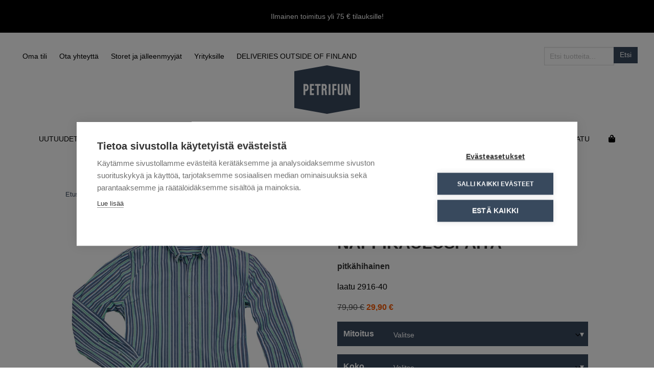

--- FILE ---
content_type: text/html; charset=UTF-8
request_url: https://www.petrifun.fi/tuotteet/outlet/paita-2916-40/
body_size: 16153
content:
<!doctype html>
<html lang="fi">
  <head>
  <meta charset="utf-8">
  <meta http-equiv="x-ua-compatible" content="ie=edge">
  <meta name="viewport" content="width=device-width, initial-scale=1, shrink-to-fit=no">
   <meta name="google-site-verification" content="eHGavWkmZVStRFr5TwGN-sTmPgr1ah35Fmj6Os6Yghs" />
  <title>RAIDALLINEN NAPPIKAULUSPAITA | Petrifun</title>

<!-- Google Tag Manager for WordPress by gtm4wp.com -->
<script data-cfasync="false" data-pagespeed-no-defer>
	var gtm4wp_datalayer_name = "dataLayer";
	var dataLayer = dataLayer || [];
	const gtm4wp_use_sku_instead = 0;
	const gtm4wp_currency = 'EUR';
	const gtm4wp_product_per_impression = 0;
	const gtm4wp_clear_ecommerce = false;
	const gtm4wp_datalayer_max_timeout = 2000;
</script>
<!-- End Google Tag Manager for WordPress by gtm4wp.com -->
<!-- The SEO Framework tehnyt Sybre Waaijer -->
<link rel="canonical" href="https://www.petrifun.fi/tuotteet/outlet/paita-2916-40/" />
<meta name="description" content="PETRIFUN raidallinen pitkähihainen paita tuplakauluksella 2916-40" />
<meta property="og:type" content="product" />
<meta property="og:locale" content="fi_FI" />
<meta property="og:site_name" content="Petrifun" />
<meta property="og:title" content="RAIDALLINEN NAPPIKAULUSPAITA | Petrifun" />
<meta property="og:description" content="PETRIFUN raidallinen pitkähihainen paita tuplakauluksella 2916-40" />
<meta property="og:url" content="https://www.petrifun.fi/tuotteet/outlet/paita-2916-40/" />
<meta property="og:image" content="https://www.petrifun.fi/app/uploads/2020/06/2916-40.jpg" />
<meta property="og:image:width" content="600" />
<meta property="og:image:height" content="600" />
<meta property="article:published_time" content="2020-06-26T07:36:39+00:00" />
<meta property="article:modified_time" content="2026-01-08T07:19:04+00:00" />
<meta name="twitter:card" content="summary_large_image" />
<meta name="twitter:title" content="RAIDALLINEN NAPPIKAULUSPAITA | Petrifun" />
<meta name="twitter:description" content="PETRIFUN raidallinen pitkähihainen paita tuplakauluksella 2916-40" />
<meta name="twitter:image" content="https://www.petrifun.fi/app/uploads/2020/06/2916-40.jpg" />
<script type="application/ld+json">{"@context":"https://schema.org","@graph":[{"@type":"WebSite","@id":"https://www.petrifun.fi/#/schema/WebSite","url":"https://www.petrifun.fi/","name":"Petrifun","description":"Petrifun Online Store","inLanguage":"fi","potentialAction":{"@type":"SearchAction","target":{"@type":"EntryPoint","urlTemplate":"https://www.petrifun.fi/search/{search_term_string}/"},"query-input":"required name=search_term_string"},"publisher":{"@type":"Organization","@id":"https://www.petrifun.fi/#/schema/Organization","name":"Petrifun","url":"https://www.petrifun.fi/"}},{"@type":"WebPage","@id":"https://www.petrifun.fi/tuotteet/outlet/paita-2916-40/","url":"https://www.petrifun.fi/tuotteet/outlet/paita-2916-40/","name":"RAIDALLINEN NAPPIKAULUSPAITA | Petrifun","description":"PETRIFUN raidallinen pitkähihainen paita tuplakauluksella 2916-40","inLanguage":"fi","isPartOf":{"@id":"https://www.petrifun.fi/#/schema/WebSite"},"breadcrumb":{"@type":"BreadcrumbList","@id":"https://www.petrifun.fi/#/schema/BreadcrumbList","itemListElement":[{"@type":"ListItem","position":1,"item":"https://www.petrifun.fi/","name":"Petrifun"},{"@type":"ListItem","position":2,"item":"https://www.petrifun.fi/shop/","name":"Kauppa"},{"@type":"ListItem","position":3,"name":"RAIDALLINEN NAPPIKAULUSPAITA"}]},"potentialAction":{"@type":"ReadAction","target":"https://www.petrifun.fi/tuotteet/outlet/paita-2916-40/"},"datePublished":"2020-06-26T07:36:39+00:00","dateModified":"2026-01-08T07:19:04+00:00"}]}</script>
<!-- / The SEO Framework tehnyt Sybre Waaijer | 19.20ms meta | 11.36ms boot -->

<link rel="alternate" title="oEmbed (JSON)" type="application/json+oembed" href="https://www.petrifun.fi/wp-json/oembed/1.0/embed?url=https%3A%2F%2Fwww.petrifun.fi%2Ftuotteet%2Foutlet%2Fpaita-2916-40%2F&#038;lang=fi" />
<link rel="alternate" title="oEmbed (XML)" type="text/xml+oembed" href="https://www.petrifun.fi/wp-json/oembed/1.0/embed?url=https%3A%2F%2Fwww.petrifun.fi%2Ftuotteet%2Foutlet%2Fpaita-2916-40%2F&#038;format=xml&#038;lang=fi" />
<style id='wp-img-auto-sizes-contain-inline-css' type='text/css'>
img:is([sizes=auto i],[sizes^="auto," i]){contain-intrinsic-size:3000px 1500px}
/*# sourceURL=wp-img-auto-sizes-contain-inline-css */
</style>

<link rel='stylesheet' id='wc-pakettikauppa-pickup-point-selection-front-checkout-css' href='https://www.petrifun.fi/app/plugins/posti-shipping/assets/blocks/pickup-point-selection/checkout/front.css?ver=0.0.1' type='text/css' media='all' />
<style id='wp-emoji-styles-inline-css' type='text/css'>

	img.wp-smiley, img.emoji {
		display: inline !important;
		border: none !important;
		box-shadow: none !important;
		height: 1em !important;
		width: 1em !important;
		margin: 0 0.07em !important;
		vertical-align: -0.1em !important;
		background: none !important;
		padding: 0 !important;
	}
/*# sourceURL=wp-emoji-styles-inline-css */
</style>
<link rel='stylesheet' id='wp-block-library-css' href='https://www.petrifun.fi/wp/wp-includes/css/dist/block-library/style.min.css?ver=6.9' type='text/css' media='all' />
<style id='classic-theme-styles-inline-css' type='text/css'>
/*! This file is auto-generated */
.wp-block-button__link{color:#fff;background-color:#32373c;border-radius:9999px;box-shadow:none;text-decoration:none;padding:calc(.667em + 2px) calc(1.333em + 2px);font-size:1.125em}.wp-block-file__button{background:#32373c;color:#fff;text-decoration:none}
/*# sourceURL=/wp-includes/css/classic-themes.min.css */
</style>
<link rel='stylesheet' id='contact-form-7-css' href='https://www.petrifun.fi/app/plugins/contact-form-7/includes/css/styles.css?ver=6.1.4' type='text/css' media='all' />
<link rel='stylesheet' id='responsive-lightbox-swipebox-css' href='https://www.petrifun.fi/app/plugins/responsive-lightbox/assets/swipebox/swipebox.min.css?ver=1.5.2' type='text/css' media='all' />
<link rel='stylesheet' id='wc-paytrail-css-css' href='https://www.petrifun.fi/app/plugins/wc-paytrail/assets/css/wc-paytrail.css?ver=2.7.0' type='text/css' media='all' />
<link rel='stylesheet' id='woocommerce-layout-css' href='https://www.petrifun.fi/app/plugins/woocommerce/assets/css/woocommerce-layout.css?ver=10.4.3' type='text/css' media='all' />
<link rel='stylesheet' id='woocommerce-smallscreen-css' href='https://www.petrifun.fi/app/plugins/woocommerce/assets/css/woocommerce-smallscreen.css?ver=10.4.3' type='text/css' media='only screen and (max-width: 768px)' />
<link rel='stylesheet' id='woocommerce-general-css' href='https://www.petrifun.fi/app/plugins/woocommerce/assets/css/woocommerce.css?ver=10.4.3' type='text/css' media='all' />
<style id='woocommerce-inline-inline-css' type='text/css'>
.woocommerce form .form-row .required { visibility: visible; }
/*# sourceURL=woocommerce-inline-inline-css */
</style>
<link rel='stylesheet' id='woo_discount_pro_style-css' href='https://www.petrifun.fi/app/plugins/woo-discount-rules-pro/Assets/Css/awdr_style.css?ver=2.6.13' type='text/css' media='all' />
<link rel='stylesheet' id='sage/main.css-css' href='https://www.petrifun.fi/app/themes/petrifun2019/dist/styles/main_77dd373b.css' type='text/css' media='all' />
<script type="text/javascript" src="https://www.petrifun.fi/wp/wp-includes/js/jquery/jquery.min.js?ver=3.7.1" id="jquery-core-js"></script>
<script type="text/javascript" src="https://www.petrifun.fi/wp/wp-includes/js/jquery/jquery-migrate.min.js?ver=3.4.1" id="jquery-migrate-js"></script>
<script type="text/javascript" src="https://www.petrifun.fi/app/plugins/responsive-lightbox/assets/dompurify/purify.min.js?ver=3.1.7" id="dompurify-js"></script>
<script type="text/javascript" id="responsive-lightbox-sanitizer-js-before">
/* <![CDATA[ */
window.RLG = window.RLG || {}; window.RLG.sanitizeAllowedHosts = ["youtube.com","www.youtube.com","youtu.be","vimeo.com","player.vimeo.com"];
//# sourceURL=responsive-lightbox-sanitizer-js-before
/* ]]> */
</script>
<script type="text/javascript" src="https://www.petrifun.fi/app/plugins/responsive-lightbox/js/sanitizer.js?ver=2.6.0" id="responsive-lightbox-sanitizer-js"></script>
<script type="text/javascript" src="https://www.petrifun.fi/app/plugins/responsive-lightbox/assets/swipebox/jquery.swipebox.min.js?ver=1.5.2" id="responsive-lightbox-swipebox-js"></script>
<script type="text/javascript" src="https://www.petrifun.fi/wp/wp-includes/js/underscore.min.js?ver=1.13.7" id="underscore-js"></script>
<script type="text/javascript" src="https://www.petrifun.fi/app/plugins/responsive-lightbox/assets/infinitescroll/infinite-scroll.pkgd.min.js?ver=4.0.1" id="responsive-lightbox-infinite-scroll-js"></script>
<script type="text/javascript" id="responsive-lightbox-js-before">
/* <![CDATA[ */
var rlArgs = {"script":"swipebox","selector":"lightbox","customEvents":"","activeGalleries":true,"animation":true,"hideCloseButtonOnMobile":false,"removeBarsOnMobile":false,"hideBars":true,"hideBarsDelay":5000,"videoMaxWidth":1080,"useSVG":true,"loopAtEnd":false,"woocommerce_gallery":true,"ajaxurl":"https:\/\/www.petrifun.fi\/wp\/wp-admin\/admin-ajax.php","nonce":"d53e4d9fce","preview":false,"postId":45938,"scriptExtension":false};

//# sourceURL=responsive-lightbox-js-before
/* ]]> */
</script>
<script type="text/javascript" src="https://www.petrifun.fi/app/plugins/responsive-lightbox/js/front.js?ver=2.6.0" id="responsive-lightbox-js"></script>
<script type="text/javascript" src="https://www.petrifun.fi/app/plugins/wc-paytrail/assets/js/wc-paytrail.js?ver=2.7.0" id="wc-paytrail-js-js"></script>
<script type="text/javascript" src="https://www.petrifun.fi/app/plugins/woocommerce/assets/js/jquery-blockui/jquery.blockUI.min.js?ver=2.7.0-wc.10.4.3" id="wc-jquery-blockui-js" defer="defer" data-wp-strategy="defer"></script>
<script type="text/javascript" id="wc-add-to-cart-js-extra">
/* <![CDATA[ */
var wc_add_to_cart_params = {"ajax_url":"/wp/wp-admin/admin-ajax.php","wc_ajax_url":"/?wc-ajax=%%endpoint%%","i18n_view_cart":"N\u00e4yt\u00e4 ostoskori","cart_url":"https://www.petrifun.fi/ostoskori/","is_cart":"","cart_redirect_after_add":"no"};
//# sourceURL=wc-add-to-cart-js-extra
/* ]]> */
</script>
<script type="text/javascript" src="https://www.petrifun.fi/app/plugins/woocommerce/assets/js/frontend/add-to-cart.min.js?ver=10.4.3" id="wc-add-to-cart-js" defer="defer" data-wp-strategy="defer"></script>
<script type="text/javascript" id="wc-single-product-js-extra">
/* <![CDATA[ */
var wc_single_product_params = {"i18n_required_rating_text":"Valitse arvostelu, ole hyv\u00e4.","i18n_rating_options":["1/5 t\u00e4hte\u00e4","2/5 t\u00e4hte\u00e4","3/5 t\u00e4hte\u00e4","4/5 t\u00e4hte\u00e4","5/5 t\u00e4hte\u00e4"],"i18n_product_gallery_trigger_text":"View full-screen image gallery","review_rating_required":"yes","flexslider":{"rtl":false,"animation":"slide","smoothHeight":true,"directionNav":false,"controlNav":"thumbnails","slideshow":false,"animationSpeed":500,"animationLoop":false,"allowOneSlide":false},"zoom_enabled":"","zoom_options":[],"photoswipe_enabled":"","photoswipe_options":{"shareEl":false,"closeOnScroll":false,"history":false,"hideAnimationDuration":0,"showAnimationDuration":0},"flexslider_enabled":""};
//# sourceURL=wc-single-product-js-extra
/* ]]> */
</script>
<script type="text/javascript" src="https://www.petrifun.fi/app/plugins/woocommerce/assets/js/frontend/single-product.min.js?ver=10.4.3" id="wc-single-product-js" defer="defer" data-wp-strategy="defer"></script>
<script type="text/javascript" src="https://www.petrifun.fi/app/plugins/woocommerce/assets/js/js-cookie/js.cookie.min.js?ver=2.1.4-wc.10.4.3" id="wc-js-cookie-js" defer="defer" data-wp-strategy="defer"></script>
<script type="text/javascript" id="woocommerce-js-extra">
/* <![CDATA[ */
var woocommerce_params = {"ajax_url":"/wp/wp-admin/admin-ajax.php","wc_ajax_url":"/?wc-ajax=%%endpoint%%","i18n_password_show":"N\u00e4yt\u00e4 salasana","i18n_password_hide":"Piilota salasana"};
//# sourceURL=woocommerce-js-extra
/* ]]> */
</script>
<script type="text/javascript" src="https://www.petrifun.fi/app/plugins/woocommerce/assets/js/frontend/woocommerce.min.js?ver=10.4.3" id="woocommerce-js" defer="defer" data-wp-strategy="defer"></script>
<link rel="https://api.w.org/" href="https://www.petrifun.fi/wp-json/" /><link rel="alternate" title="JSON" type="application/json" href="https://www.petrifun.fi/wp-json/wp/v2/product/45938" /><link rel="EditURI" type="application/rsd+xml" title="RSD" href="https://www.petrifun.fi/wp/xmlrpc.php?rsd" />

<!-- Google Tag Manager for WordPress by gtm4wp.com -->
<!-- GTM Container placement set to automatic -->
<script data-cfasync="false" data-pagespeed-no-defer>
	var dataLayer_content = {"pagePostType":"product","pagePostType2":"single-product","pagePostAuthor":"Sanna Repo","productRatingCounts":[],"productAverageRating":0,"productReviewCount":0,"productType":"variable","productIsVariable":1};
	dataLayer.push( dataLayer_content );
</script>
<script data-cfasync="false" data-pagespeed-no-defer>
(function(w,d,s,l,i){w[l]=w[l]||[];w[l].push({'gtm.start':
new Date().getTime(),event:'gtm.js'});var f=d.getElementsByTagName(s)[0],
j=d.createElement(s),dl=l!='dataLayer'?'&l='+l:'';j.async=true;j.src=
'//www.googletagmanager.com/gtm.js?id='+i+dl;f.parentNode.insertBefore(j,f);
})(window,document,'script','dataLayer','GTM-WT2SV6K');
</script>
<!-- End Google Tag Manager for WordPress by gtm4wp.com -->	<noscript><style>.woocommerce-product-gallery{ opacity: 1 !important; }</style></noscript>
	<style type="text/css">.recentcomments a{display:inline !important;padding:0 !important;margin:0 !important;}</style>  <link href="/fontawesome-pro-5.14.0-web/css/all.css" rel="stylesheet">
</head>
  <body class="wp-singular product-template-default single single-product postid-45938 wp-theme-petrifun2019resources theme-petrifun2019/resources woocommerce woocommerce-page woocommerce-no-js paita-2916-40 app-data index-data singular-data single-data single-product-data single-product-paita-2916-40-data">
        <div class="header-banner-container">
		<a href="#">
	
	Ilmainen toimitus yli 75 € tilauksille!

		</a>
	</div>

<style>
.navbar {
	margin-top: 4rem;
}

#mobile-navigation-menu {
  max-height: calc(100vh - 14rem) !important;
}

@media  all and (max-width: 1023px) {
	.main {
		padding-top: 6rem;
	}
}
</style>
<header class="banner">
  <div>
    <nav class="navbar is-fixed-top is-hidden-desktop" id="mobile-navigation-container" role="navigation" aria-label="main navigation mobile">
      <div class="container">
        <div class="navbar-brand is-flex">
          <a class="navbar-item" href="https://www.petrifun.fi/">
            <svg xmlns="http://www.w3.org/2000/svg" viewBox="0 0 162.24 121.39" id="" style="max-width: 280px;"><defs><style>.petrifunlogo-1{fill:#38485d;}.petrifunlogo-2{fill:#fff;}</style></defs><title>logo-petrifun</title><g id="Layer_2" data-name="Layer 2"><g id="Layer_1-2" data-name="Layer 1"><polygon class="petrifunlogo-1" points="81.12 0 0 14.81 0 106.58 81.12 121.39 162.24 106.58 162.24 14.81 81.12 0"/><path class="petrifunlogo-2" d="M29.24,60H27.09V51h2.15c1.39,0,1.93,2.17,1.93,4.38S30.67,60,29.24,60m.9-13.23H22.71V74.32h4.4v-9.9h2.83c2.63,0,5.44-3.29,5.44-8.77,0-7.06-3.06-8.91-5.24-8.91"/><polygon class="petrifunlogo-2" points="38.61 46.74 48.76 46.74 48.76 51.01 43.02 51.01 43.02 58.31 48.43 58.31 48.43 62.41 43.02 62.41 43.02 69.99 48.92 69.99 48.92 74.32 38.61 74.32 38.61 46.74"/><polygon class="petrifunlogo-2" points="51.41 46.74 65.29 46.74 65.29 51.01 60.55 51.01 60.55 74.32 56.15 74.32 56.15 51.01 51.41 51.01 51.41 46.74"/><rect class="petrifunlogo-2" x="85.19" y="46.75" width="4.57" height="27.58"/><polygon class="petrifunlogo-2" points="94.56 46.74 104.7 46.74 104.7 51.01 98.97 51.01 98.97 58.34 104.37 58.34 104.37 62.43 98.97 62.43 98.97 74.32 94.56 74.32 94.56 46.74"/><path class="petrifunlogo-2" d="M116.61,46.74v22c0,1.44-1,1.83-2.23,1.83s-2.23-.39-2.23-1.83v-22h-4.43V69.32c0,2.63,2.06,5.33,6.66,5.33S121,72,121,69.32V46.74Z"/><path class="petrifunlogo-2" d="M72.28,51h2.25c2.14,0,2.17,7.29,0,7.29H72.28Zm7.81,12.78a4.46,4.46,0,0,0-1.84-3.46c1.45-.81,2.42-2.48,2.42-5.48,0-6.6-3.18-8.13-5.24-8.13H67.89V74.32H72.3V62.38h1a2.11,2.11,0,0,1,2.4,2.13l.72,9.81h4.43Z"/><polygon class="petrifunlogo-2" points="135.4 46.75 135.4 61.97 135.4 65.07 135.4 65.62 134.48 61.97 130.01 46.74 124.93 46.74 124.93 74.32 129.07 74.32 129.07 59.16 129.07 56.06 129.07 55.52 129.84 58.58 134.62 74.32 139.54 74.32 139.54 46.75 135.4 46.75"/></g></g></svg>
          </a>
          <div class="column mt-4 mobile-search">
            <form role="search" method="get" class="search-form" action="https://www.petrifun.fi/">
		<label><span class="screen-reader-text" for="s">Search for:</span>
		<input type="text" value="" name="s" id="s" placeholder="Etsi tuotteita..." /></label>
		<input type="submit" class="search-submit" id="searchsubmit" value="Etsi" />
	  <input type="hidden" value="product" name="post_type" id="post_type" />
	</form>
          </div>
          <button class="button navbar-burger" data-target="mobile-navigation-menu">
            <span></span>
            <span></span>
            <span></span>
          </button>
        </div>
        <div class="navbar-end">
        <div id="mobile-navigation-menu" class="navbar-menu"><a class='navbar-item Ostoskori' href='/ostoskori' target=''>Ostoskori</a><a class='navbar-item Uutuudet' href='/osasto/uutuudet/' target=''>Uutuudet</a><div class='navbar-item Kauluspaidat has-dropdown is-hoverable'>
<a class='navbar-link' href='/osasto/kauluspaidat/' target=''>Kauluspaidat</a><div class='navbar-dropdown'><a class='navbar-item Business pitkähihaiset' href='/osasto/kauluspaidat/business-pitkahihaiset/' target=''>Business pitkähihaiset</a><a class='navbar-item Casual pitkähihaiset' href='/osasto/kauluspaidat/casual-pitkahihaiset/' target=''>Casual pitkähihaiset</a><a class='navbar-item Juhla' href='/osasto/kauluspaidat/juhla/' target=''>Juhla</a><a class='navbar-item Erikoispitkähihaiset' href='/osasto/kauluspaidat/erikoispitkahihaiset/' target=''>Erikoispitkähihaiset</a><a class='navbar-item Lyhythihaiset' href='/osasto/lyhythihaiset' target=''>Lyhythihaiset</a><a class='navbar-item Nappikauluspaidat' href='/osasto/NAPPIKAULUSPAIDAT' target=''>Nappikauluspaidat</a><a class='navbar-item Printtipaidat' href='/osasto/printtipaidat' target=''>Printtipaidat</a><a class='navbar-item Naisten paidat' href='/osasto/naisten-paidat/' target=''>Naisten paidat</a><a class='navbar-item Lahjakortit' href='/osasto/lahjakortit/' target=''>Lahjakortit</a></div></div></a><a class='navbar-item Neuleet' href='/osasto/neuleet/' target=''>Neuleet</a><div class='navbar-item Muut yläosat has-dropdown is-hoverable'>
<a class='navbar-link' href='/osasto/muut-ylaosat/' target=''>Muut yläosat</a><div class='navbar-dropdown'><a class='navbar-item Trikoopaidat' href='/osasto/muut-ylaosat/trikoopaidat/' target=''>Trikoopaidat</a><a class='navbar-item T-Paidat' href='/osasto/muut-ylaosat/t-paidat' target=''>T-Paidat</a><a class='navbar-item Paitatakit' href='/osasto/muut-ylaosat/paitatakit/' target=''>Paitatakit</a></div></div></a><a class='navbar-item Housut' href='/osasto/housut/' target=''>Housut</a><div class='navbar-item Asusteet has-dropdown is-hoverable'>
<a class='navbar-link' href='/osasto/asusteet/' target=''>Asusteet</a><div class='navbar-dropdown'><a class='navbar-item Solmiot' href='/osasto/asusteet/solmiot/' target=''>Solmiot</a><a class='navbar-item Taskuliinat' href='/osasto/asusteet/taskuliinat/' target=''>Taskuliinat</a><a class='navbar-item Rusetit' href='/osasto/asusteet/rusetit/' target=''>Rusetit</a><a class='navbar-item Kaulahuivit' href='/osasto/kaulahuivit' target=''>Kaulahuivit</a><a class='navbar-item Huivit' href='/osasto/huivit' target=''>Huivit</a><a class='navbar-item Vyöt' href='/osasto/asusteet/vyot/' target=''>Vyöt</a><a class='navbar-item Henkselit' href='/osasto/henkselit' target=''>Henkselit</a><a class='navbar-item Sukat' href='/osasto/asusteet/sukat' target=''>Sukat</a></div></div></a><a class='navbar-item Black Horse alusasut' href='/osasto/black-horse-alusasut' target=''>Black Horse alusasut</a><a class='navbar-item ALE' href='/osasto/ale/' target=''>ALE</a><a class='navbar-item Outlet &amp; 2-LAATU' href='/osasto/outlet' target=''>Outlet &amp; 2-LAATU</a></div>        </div>
      </div>
      <div class="container">
        <div class="columns is-mobile">
        </div>
      </div>
    </nav>
    <nav class="is-hidden-touch" id="desktop-navigation-container" role="navigation" aria-label="main navigation desktop">
      <div class="container-fluid info-navigation-container">
        <div class="columns">
          <div class="column is-10">
          <div id="info-navigation-menu" class="navbar-menu"><a class='navbar-item Oma tili' href='https://www.petrifun.fi/oma-tili/' target=''>Oma tili</a><a class='navbar-item Ota yhteyttä' href='https://www.petrifun.fi/asiakaspalvelu/' target=''>Ota yhteyttä</a><a class='navbar-item Storet ja jälleenmyyjät' href='https://www.petrifun.fi/storet-ja-jalleenmyyjat/' target=''>Storet ja jälleenmyyjät</a><a class='navbar-item Yrityksille' href='https://www.petrifun.fi/yrityksille/' target=''>Yrityksille</a><a class='navbar-item DELIVERIES OUTSIDE OF FINLAND' href='https://www.petrifun.fi/deliveries-outside-of-finland/' target=''>DELIVERIES OUTSIDE OF FINLAND</a></div>          </div>
          <div class="column is-2 has-text-right">
            <form role="search" method="get" class="search-form" action="https://www.petrifun.fi/">
		<label><span class="screen-reader-text" for="s">Search for:</span>
		<input type="text" value="" name="s" id="s" placeholder="Etsi tuotteita..." /></label>
		<input type="submit" class="search-submit" id="searchsubmit" value="Etsi" />
	  <input type="hidden" value="product" name="post_type" id="post_type" />
	</form>
          </div>
        </div>
      </div>
      <div class="main-navigation-container">
        <div class="container">
          <div class="columns header-logo-container">
            <div class="column has-text-centered">
              <a href="/">
              <svg xmlns="http://www.w3.org/2000/svg" viewBox="0 0 162.24 121.39" id="header-logo" style="max-width: 280px;"><defs><style>.petrifunlogo-1{fill:#38485d;}.petrifunlogo-2{fill:#fff;}</style></defs><title>logo-petrifun</title><g id="Layer_2" data-name="Layer 2"><g id="Layer_1-2" data-name="Layer 1"><polygon class="petrifunlogo-1" points="81.12 0 0 14.81 0 106.58 81.12 121.39 162.24 106.58 162.24 14.81 81.12 0"/><path class="petrifunlogo-2" d="M29.24,60H27.09V51h2.15c1.39,0,1.93,2.17,1.93,4.38S30.67,60,29.24,60m.9-13.23H22.71V74.32h4.4v-9.9h2.83c2.63,0,5.44-3.29,5.44-8.77,0-7.06-3.06-8.91-5.24-8.91"/><polygon class="petrifunlogo-2" points="38.61 46.74 48.76 46.74 48.76 51.01 43.02 51.01 43.02 58.31 48.43 58.31 48.43 62.41 43.02 62.41 43.02 69.99 48.92 69.99 48.92 74.32 38.61 74.32 38.61 46.74"/><polygon class="petrifunlogo-2" points="51.41 46.74 65.29 46.74 65.29 51.01 60.55 51.01 60.55 74.32 56.15 74.32 56.15 51.01 51.41 51.01 51.41 46.74"/><rect class="petrifunlogo-2" x="85.19" y="46.75" width="4.57" height="27.58"/><polygon class="petrifunlogo-2" points="94.56 46.74 104.7 46.74 104.7 51.01 98.97 51.01 98.97 58.34 104.37 58.34 104.37 62.43 98.97 62.43 98.97 74.32 94.56 74.32 94.56 46.74"/><path class="petrifunlogo-2" d="M116.61,46.74v22c0,1.44-1,1.83-2.23,1.83s-2.23-.39-2.23-1.83v-22h-4.43V69.32c0,2.63,2.06,5.33,6.66,5.33S121,72,121,69.32V46.74Z"/><path class="petrifunlogo-2" d="M72.28,51h2.25c2.14,0,2.17,7.29,0,7.29H72.28Zm7.81,12.78a4.46,4.46,0,0,0-1.84-3.46c1.45-.81,2.42-2.48,2.42-5.48,0-6.6-3.18-8.13-5.24-8.13H67.89V74.32H72.3V62.38h1a2.11,2.11,0,0,1,2.4,2.13l.72,9.81h4.43Z"/><polygon class="petrifunlogo-2" points="135.4 46.75 135.4 61.97 135.4 65.07 135.4 65.62 134.48 61.97 130.01 46.74 124.93 46.74 124.93 74.32 129.07 74.32 129.07 59.16 129.07 56.06 129.07 55.52 129.84 58.58 134.62 74.32 139.54 74.32 139.54 46.75 135.4 46.75"/></g></g></svg>
              </a>
            </div>
          </div>
          <div class="columns">
            <div class="column is-12">
              <div id="ecommerce-navigation-menu" class="navbar-menu ecommerce"><a class='navbar-item Uutuudet' href='/osasto/uutuudet/' target=''>Uutuudet</a><div class='navbar-item Kauluspaidat has-dropdown is-hoverable'>
<a class='navbar-link' href='/osasto/kauluspaidat/' target=''>Kauluspaidat</a><div class='navbar-dropdown'><a class='navbar-item Business pitkähihaiset' href='/osasto/kauluspaidat/business-pitkahihaiset/' target=''>Business pitkähihaiset</a><a class='navbar-item Casual pitkähihaiset' href='/osasto/kauluspaidat/casual-pitkahihaiset/' target=''>Casual pitkähihaiset</a><a class='navbar-item Juhla' href='/osasto/kauluspaidat/juhla/' target=''>Juhla</a><a class='navbar-item Erikoispitkähihaiset' href='/osasto/kauluspaidat/erikoispitkahihaiset/' target=''>Erikoispitkähihaiset</a><a class='navbar-item Lyhythihaiset' href='/osasto/lyhythihaiset' target=''>Lyhythihaiset</a><a class='navbar-item Nappikauluspaidat' href='/osasto/NAPPIKAULUSPAIDAT' target=''>Nappikauluspaidat</a><a class='navbar-item Printtipaidat' href='/osasto/PRINTTIPAIDAT' target=''>Printtipaidat</a><a class='navbar-item Naisten paidat' href='/osasto/naisten-paidat/' target=''>Naisten paidat</a><a class='navbar-item Poikien paidat' href='/osasto/poikien-paidat-pienet-koot' target=''>Poikien paidat</a><a class='navbar-item Lahjakortit' href='/osasto/lahjakortit/' target=''>Lahjakortit</a></div></div></a><a class='navbar-item Neuleet' href='/osasto/neuleet/' target=''>Neuleet</a><div class='navbar-item Muut yläosat has-dropdown is-hoverable'>
<a class='navbar-link' href='/osasto/muut-ylaosat/' target=''>Muut yläosat</a><div class='navbar-dropdown'><a class='navbar-item Trikoopaidat' href='/osasto/muut-ylaosat/trikoopaidat/' target=''>Trikoopaidat</a><a class='navbar-item T-Paidat' href='/osasto/muut-ylaosat/t-paidat' target=''>T-Paidat</a><a class='navbar-item Paitatakit' href='/osasto/muut-ylaosat/paitatakit/' target=''>Paitatakit</a></div></div></a><a class='navbar-item Housut' href='/osasto/housut/' target=''>Housut</a><div class='navbar-item Asusteet has-dropdown is-hoverable'>
<a class='navbar-link' href='/osasto/asusteet/' target=''>Asusteet</a><div class='navbar-dropdown'><a class='navbar-item Solmiot' href='/osasto/asusteet/solmiot/' target=''>Solmiot</a><a class='navbar-item Taskuliinat' href='/osasto/asusteet/taskuliinat/' target=''>Taskuliinat</a><a class='navbar-item Rusetit' href='/osasto/asusteet/rusetit/' target=''>Rusetit</a><a class='navbar-item Huivit' href='/osasto/huivit' target=''>Huivit</a><a class='navbar-item Vyöt' href='/osasto/asusteet/vyot/' target=''>Vyöt</a><a class='navbar-item Henkselit' href='/osasto/asusteet/henkselit' target=''>Henkselit</a><a class='navbar-item Sukat' href='/osasto/asusteet/sukat' target=''>Sukat</a><a class='navbar-item Rintaneulat' href='/osasto/rintaneulat' target=''>Rintaneulat</a></div></div></a><a class='navbar-item BLACK HORSE ALUSASUT' href='/osasto/black-horse-alusasut' target=''>BLACK HORSE ALUSASUT</a><a class='navbar-item ALE' href='/osasto/ale' target=''>ALE</a><a class='navbar-item OUTLET &amp; 2-LAATU' href='/osasto/outlet' target=''>OUTLET &amp; 2-LAATU</a><a href="https://www.petrifun.fi/ostoskori/" class="navbar-item link-cart"><i class="fas fa-shopping-bag"></i></a></div>            </div>
          </div>
        </div>
      </div>
    </nav>
  </div>
</header>
    <div class="wrap container" role="document">
      <div class="content">
        <main class="main">
            <div id="primary" class="content-area"><main id="main" class="site-main" role="main"><nav class="woocommerce-breadcrumb" aria-label="Breadcrumb"><a href="https://www.petrifun.fi">Etusivu</a>&nbsp;&#47;&nbsp;<a href="https://www.petrifun.fi/osasto/outlet/">OUTLET &amp; 2-LAATU</a>&nbsp;&#47;&nbsp;RAIDALLINEN NAPPIKAULUSPAITA</nav>
      <div class="woocommerce-notices-wrapper"></div><div id="product-45938" class="product type-product post-45938 status-publish first instock product_cat-outlet has-post-thumbnail sale taxable shipping-taxable purchasable product-type-variable">

	
	<span class="onsale">Ale!</span>
	<div class="woocommerce-product-gallery woocommerce-product-gallery--with-images woocommerce-product-gallery--columns-4 images" data-columns="4" style="opacity: 0; transition: opacity .25s ease-in-out;">
	<div class="woocommerce-product-gallery__wrapper">
		<div data-thumb="https://www.petrifun.fi/app/uploads/2020/06/2916-40-600x600.jpg.webp" data-thumb-alt="RAIDALLINEN NAPPIKAULUSPAITA" data-thumb-srcset="https://www.petrifun.fi/app/uploads/2020/06/2916-40.jpg.webp 600w, https://www.petrifun.fi/app/uploads/2020/06/2916-40-300x300.jpg.webp 300w, https://www.petrifun.fi/app/uploads/2020/06/2916-40-100x100.jpg.webp 100w, https://www.petrifun.fi/app/uploads/2020/06/2916-40-150x150.jpg.webp 150w"  data-thumb-sizes="(max-width: 600px) 100vw, 600px" class="woocommerce-product-gallery__image"><a data-rel="lightbox-gallery-1" href="https://www.petrifun.fi/app/uploads/2020/06/2916-40.jpg"><img width="600" height="600" src="https://www.petrifun.fi/app/uploads/2020/06/2916-40-600x600.jpg.webp" class="wp-post-image" alt="RAIDALLINEN NAPPIKAULUSPAITA" data-caption="" data-src="https://www.petrifun.fi/app/uploads/2020/06/2916-40.jpg.webp" data-large_image="https://www.petrifun.fi/app/uploads/2020/06/2916-40.jpg" data-large_image_width="600" data-large_image_height="600" decoding="async" fetchpriority="high" srcset="https://www.petrifun.fi/app/uploads/2020/06/2916-40.jpg.webp 600w, https://www.petrifun.fi/app/uploads/2020/06/2916-40-300x300.jpg.webp 300w, https://www.petrifun.fi/app/uploads/2020/06/2916-40-100x100.jpg.webp 100w, https://www.petrifun.fi/app/uploads/2020/06/2916-40-150x150.jpg.webp 150w" sizes="(max-width: 600px) 100vw, 600px" /></a></div><div data-thumb="https://www.petrifun.fi/app/uploads/2020/06/2916-40-600x600.jpg.webp" data-thumb-alt="RAIDALLINEN NAPPIKAULUSPAITA - Image 2" data-thumb-srcset="https://www.petrifun.fi/app/uploads/2020/06/2916-40.jpg.webp 600w, https://www.petrifun.fi/app/uploads/2020/06/2916-40-300x300.jpg.webp 300w, https://www.petrifun.fi/app/uploads/2020/06/2916-40-100x100.jpg.webp 100w, https://www.petrifun.fi/app/uploads/2020/06/2916-40-150x150.jpg.webp 150w"  data-thumb-sizes="(max-width: 600px) 100vw, 600px" class="woocommerce-product-gallery__image"><a data-rel="lightbox-gallery-1" href="https://www.petrifun.fi/app/uploads/2020/06/2916-40.jpg"><img width="600" height="600" src="https://www.petrifun.fi/app/uploads/2020/06/2916-40-600x600.jpg.webp" class="" alt="RAIDALLINEN NAPPIKAULUSPAITA - Image 2" data-caption="" data-src="https://www.petrifun.fi/app/uploads/2020/06/2916-40.jpg.webp" data-large_image="https://www.petrifun.fi/app/uploads/2020/06/2916-40.jpg" data-large_image_width="600" data-large_image_height="600" decoding="async" srcset="https://www.petrifun.fi/app/uploads/2020/06/2916-40.jpg.webp 600w, https://www.petrifun.fi/app/uploads/2020/06/2916-40-300x300.jpg.webp 300w, https://www.petrifun.fi/app/uploads/2020/06/2916-40-100x100.jpg.webp 100w, https://www.petrifun.fi/app/uploads/2020/06/2916-40-150x150.jpg.webp 150w" sizes="(max-width: 600px) 100vw, 600px" /></a></div><div data-thumb="https://www.petrifun.fi/app/uploads/2020/06/2916-40L-600x600.jpg.webp" data-thumb-alt="RAIDALLINEN NAPPIKAULUSPAITA - Image 3" data-thumb-srcset="https://www.petrifun.fi/app/uploads/2020/06/2916-40L.jpg.webp 600w, https://www.petrifun.fi/app/uploads/2020/06/2916-40L-300x300.jpg.webp 300w, https://www.petrifun.fi/app/uploads/2020/06/2916-40L-100x100.jpg.webp 100w, https://www.petrifun.fi/app/uploads/2020/06/2916-40L-150x150.jpg.webp 150w"  data-thumb-sizes="(max-width: 600px) 100vw, 600px" class="woocommerce-product-gallery__image"><a data-rel="lightbox-gallery-1" href="https://www.petrifun.fi/app/uploads/2020/06/2916-40L.jpg"><img width="600" height="600" src="https://www.petrifun.fi/app/uploads/2020/06/2916-40L-600x600.jpg.webp" class="" alt="RAIDALLINEN NAPPIKAULUSPAITA - Image 3" data-caption="" data-src="https://www.petrifun.fi/app/uploads/2020/06/2916-40L.jpg.webp" data-large_image="https://www.petrifun.fi/app/uploads/2020/06/2916-40L.jpg" data-large_image_width="600" data-large_image_height="600" decoding="async" srcset="https://www.petrifun.fi/app/uploads/2020/06/2916-40L.jpg.webp 600w, https://www.petrifun.fi/app/uploads/2020/06/2916-40L-300x300.jpg.webp 300w, https://www.petrifun.fi/app/uploads/2020/06/2916-40L-100x100.jpg.webp 100w, https://www.petrifun.fi/app/uploads/2020/06/2916-40L-150x150.jpg.webp 150w" sizes="(max-width: 600px) 100vw, 600px" /></a></div><div data-thumb="https://www.petrifun.fi/app/uploads/2020/06/miesten-pitkähihainen-kauluspaita-2916-40-600x1022.jpg.webp" data-thumb-alt="RAIDALLINEN NAPPIKAULUSPAITA - Image 4" data-thumb-srcset="https://www.petrifun.fi/app/uploads/2020/06/miesten-pitkähihainen-kauluspaita-2916-40-600x1022.jpg.webp 600w, https://www.petrifun.fi/app/uploads/2020/06/miesten-pitkähihainen-kauluspaita-2916-40-300x511.jpg.webp 300w, https://www.petrifun.fi/app/uploads/2020/06/miesten-pitkähihainen-kauluspaita-2916-40-176x300.jpg.webp 176w, https://www.petrifun.fi/app/uploads/2020/06/miesten-pitkähihainen-kauluspaita-2916-40-768x1308.jpg.webp 768w, https://www.petrifun.fi/app/uploads/2020/06/miesten-pitkähihainen-kauluspaita-2916-40-601x1024.jpg.webp 601w, https://www.petrifun.fi/app/uploads/2020/06/miesten-pitkähihainen-kauluspaita-2916-40-scaled.jpg.webp 1503w"  data-thumb-sizes="(max-width: 600px) 100vw, 600px" class="woocommerce-product-gallery__image"><a data-rel="lightbox-gallery-1" href="https://www.petrifun.fi/app/uploads/2020/06/miesten-pitkähihainen-kauluspaita-2916-40-scaled.jpg"><img width="600" height="1022" src="https://www.petrifun.fi/app/uploads/2020/06/miesten-pitkähihainen-kauluspaita-2916-40-600x1022.jpg.webp" class="" alt="RAIDALLINEN NAPPIKAULUSPAITA - Image 4" data-caption="" data-src="https://www.petrifun.fi/app/uploads/2020/06/miesten-pitkähihainen-kauluspaita-2916-40-scaled.jpg.webp" data-large_image="https://www.petrifun.fi/app/uploads/2020/06/miesten-pitkähihainen-kauluspaita-2916-40-scaled.jpg" data-large_image_width="1503" data-large_image_height="2560" decoding="async" loading="lazy" srcset="https://www.petrifun.fi/app/uploads/2020/06/miesten-pitkähihainen-kauluspaita-2916-40-600x1022.jpg.webp 600w, https://www.petrifun.fi/app/uploads/2020/06/miesten-pitkähihainen-kauluspaita-2916-40-300x511.jpg.webp 300w, https://www.petrifun.fi/app/uploads/2020/06/miesten-pitkähihainen-kauluspaita-2916-40-176x300.jpg.webp 176w, https://www.petrifun.fi/app/uploads/2020/06/miesten-pitkähihainen-kauluspaita-2916-40-768x1308.jpg.webp 768w, https://www.petrifun.fi/app/uploads/2020/06/miesten-pitkähihainen-kauluspaita-2916-40-601x1024.jpg.webp 601w, https://www.petrifun.fi/app/uploads/2020/06/miesten-pitkähihainen-kauluspaita-2916-40-scaled.jpg.webp 1503w" sizes="auto, (max-width: 600px) 100vw, 600px" /></a></div><div data-thumb="https://www.petrifun.fi/app/uploads/2020/06/miesten-pitkähihainen-kauluspaita-2916-40-4.jpg.webp" data-thumb-alt="RAIDALLINEN NAPPIKAULUSPAITA - Image 5" data-thumb-srcset="https://www.petrifun.fi/app/uploads/2020/06/miesten-pitkähihainen-kauluspaita-2916-40-4.jpg.webp 559w, https://www.petrifun.fi/app/uploads/2020/06/miesten-pitkähihainen-kauluspaita-2916-40-4-300x289.jpg.webp 300w"  data-thumb-sizes="(max-width: 559px) 100vw, 559px" class="woocommerce-product-gallery__image"><a data-rel="lightbox-gallery-1" href="https://www.petrifun.fi/app/uploads/2020/06/miesten-pitkähihainen-kauluspaita-2916-40-4.jpg"><img width="559" height="539" src="https://www.petrifun.fi/app/uploads/2020/06/miesten-pitkähihainen-kauluspaita-2916-40-4.jpg.webp" class="" alt="RAIDALLINEN NAPPIKAULUSPAITA - Image 5" data-caption="" data-src="https://www.petrifun.fi/app/uploads/2020/06/miesten-pitkähihainen-kauluspaita-2916-40-4.jpg.webp" data-large_image="https://www.petrifun.fi/app/uploads/2020/06/miesten-pitkähihainen-kauluspaita-2916-40-4.jpg" data-large_image_width="559" data-large_image_height="539" decoding="async" loading="lazy" srcset="https://www.petrifun.fi/app/uploads/2020/06/miesten-pitkähihainen-kauluspaita-2916-40-4.jpg.webp 559w, https://www.petrifun.fi/app/uploads/2020/06/miesten-pitkähihainen-kauluspaita-2916-40-4-300x289.jpg.webp 300w" sizes="auto, (max-width: 559px) 100vw, 559px" /></a></div><div data-thumb="https://www.petrifun.fi/app/uploads/2020/04/A-KAPEA-MITOITUS.jpg" data-thumb-alt="RAIDALLINEN NAPPIKAULUSPAITA - Image 6" data-thumb-srcset="https://www.petrifun.fi/app/uploads/2020/04/A-KAPEA-MITOITUS.jpg 586w, https://www.petrifun.fi/app/uploads/2020/04/A-KAPEA-MITOITUS-300x147.jpg 300w"  data-thumb-sizes="(max-width: 586px) 100vw, 586px" class="woocommerce-product-gallery__image"><a data-rel="lightbox-gallery-1" href="https://www.petrifun.fi/app/uploads/2020/04/A-KAPEA-MITOITUS.jpg"><img width="586" height="288" src="https://www.petrifun.fi/app/uploads/2020/04/A-KAPEA-MITOITUS.jpg" class="" alt="RAIDALLINEN NAPPIKAULUSPAITA - Image 6" data-caption="" data-src="https://www.petrifun.fi/app/uploads/2020/04/A-KAPEA-MITOITUS.jpg" data-large_image="https://www.petrifun.fi/app/uploads/2020/04/A-KAPEA-MITOITUS.jpg" data-large_image_width="586" data-large_image_height="288" decoding="async" loading="lazy" srcset="https://www.petrifun.fi/app/uploads/2020/04/A-KAPEA-MITOITUS.jpg 586w, https://www.petrifun.fi/app/uploads/2020/04/A-KAPEA-MITOITUS-300x147.jpg 300w" sizes="auto, (max-width: 586px) 100vw, 586px" /></a></div><div data-thumb="https://www.petrifun.fi/app/uploads/2020/04/B-NORMAALI-MITOITUS.jpg" data-thumb-alt="RAIDALLINEN NAPPIKAULUSPAITA - Image 7" data-thumb-srcset="https://www.petrifun.fi/app/uploads/2020/04/B-NORMAALI-MITOITUS.jpg 586w, https://www.petrifun.fi/app/uploads/2020/04/B-NORMAALI-MITOITUS-300x149.jpg 300w"  data-thumb-sizes="(max-width: 586px) 100vw, 586px" class="woocommerce-product-gallery__image"><a data-rel="lightbox-gallery-1" href="https://www.petrifun.fi/app/uploads/2020/04/B-NORMAALI-MITOITUS.jpg"><img width="586" height="291" src="https://www.petrifun.fi/app/uploads/2020/04/B-NORMAALI-MITOITUS.jpg" class="" alt="RAIDALLINEN NAPPIKAULUSPAITA - Image 7" data-caption="" data-src="https://www.petrifun.fi/app/uploads/2020/04/B-NORMAALI-MITOITUS.jpg" data-large_image="https://www.petrifun.fi/app/uploads/2020/04/B-NORMAALI-MITOITUS.jpg" data-large_image_width="586" data-large_image_height="291" decoding="async" loading="lazy" srcset="https://www.petrifun.fi/app/uploads/2020/04/B-NORMAALI-MITOITUS.jpg 586w, https://www.petrifun.fi/app/uploads/2020/04/B-NORMAALI-MITOITUS-300x149.jpg 300w" sizes="auto, (max-width: 586px) 100vw, 586px" /></a></div>	</div>
</div>

	<div class="summary entry-summary">
		<h1 class="product_title entry-title">RAIDALLINEN NAPPIKAULUSPAITA</h1><div class="woocommerce-product-details__short-description">
	<p><strong>pitkähihainen</strong></p>
<p>laatu 2916-40</p>
</div>
<p class="price"><del aria-hidden="true"><span class="woocommerce-Price-amount amount"><bdi>79,90&nbsp;<span class="woocommerce-Price-currencySymbol">&euro;</span></bdi></span></del> <span class="screen-reader-text">Alkuperäinen hinta oli: 79,90&nbsp;&euro;.</span><ins aria-hidden="true"><span class="woocommerce-Price-amount amount"><bdi>29,90&nbsp;<span class="woocommerce-Price-currencySymbol">&euro;</span></bdi></span></ins><span class="screen-reader-text">Nykyinen hinta on: 29,90&nbsp;&euro;.</span></p>

<form class="variations_form cart" action="https://www.petrifun.fi/tuotteet/outlet/paita-2916-40/" method="post" enctype='multipart/form-data' data-product_id="45938" data-product_variations="[{&quot;attributes&quot;:{&quot;attribute_pa_paita_mitoitus&quot;:&quot;d3-a&quot;,&quot;attribute_pa_paita_koko&quot;:&quot;20-s&quot;},&quot;availability_html&quot;:&quot;&lt;p class=\&quot;stock in-stock\&quot;&gt;Varastossa&lt;\/p&gt;\n&quot;,&quot;backorders_allowed&quot;:false,&quot;dimensions&quot;:{&quot;length&quot;:&quot;&quot;,&quot;width&quot;:&quot;&quot;,&quot;height&quot;:&quot;&quot;},&quot;dimensions_html&quot;:&quot;Ei saatavilla\/-tietoa&quot;,&quot;display_price&quot;:29.9,&quot;display_regular_price&quot;:79.9,&quot;image&quot;:{&quot;title&quot;:&quot;2916-40&quot;,&quot;caption&quot;:&quot;&quot;,&quot;url&quot;:&quot;https:\/\/www.petrifun.fi\/app\/uploads\/2020\/06\/2916-40.jpg&quot;,&quot;alt&quot;:&quot;2916-40&quot;,&quot;src&quot;:&quot;https:\/\/www.petrifun.fi\/app\/uploads\/2020\/06\/2916-40-600x600.jpg&quot;,&quot;srcset&quot;:&quot;https:\/\/www.petrifun.fi\/app\/uploads\/2020\/06\/2916-40.jpg.webp 600w, https:\/\/www.petrifun.fi\/app\/uploads\/2020\/06\/2916-40-300x300.jpg.webp 300w, https:\/\/www.petrifun.fi\/app\/uploads\/2020\/06\/2916-40-100x100.jpg.webp 100w, https:\/\/www.petrifun.fi\/app\/uploads\/2020\/06\/2916-40-150x150.jpg.webp 150w&quot;,&quot;sizes&quot;:&quot;(max-width: 600px) 100vw, 600px&quot;,&quot;full_src&quot;:&quot;https:\/\/www.petrifun.fi\/app\/uploads\/2020\/06\/2916-40.jpg&quot;,&quot;full_src_w&quot;:600,&quot;full_src_h&quot;:600,&quot;gallery_thumbnail_src&quot;:&quot;https:\/\/www.petrifun.fi\/app\/uploads\/2020\/06\/2916-40-600x600.jpg&quot;,&quot;gallery_thumbnail_src_w&quot;:600,&quot;gallery_thumbnail_src_h&quot;:600,&quot;thumb_src&quot;:&quot;https:\/\/www.petrifun.fi\/app\/uploads\/2020\/06\/2916-40-300x300.jpg&quot;,&quot;thumb_src_w&quot;:300,&quot;thumb_src_h&quot;:300,&quot;src_w&quot;:600,&quot;src_h&quot;:600},&quot;image_id&quot;:45944,&quot;is_downloadable&quot;:false,&quot;is_in_stock&quot;:true,&quot;is_purchasable&quot;:true,&quot;is_sold_individually&quot;:&quot;no&quot;,&quot;is_virtual&quot;:false,&quot;max_qty&quot;:1,&quot;min_qty&quot;:1,&quot;price_html&quot;:&quot;&quot;,&quot;sku&quot;:&quot;2916-40 Ted\/Terry&quot;,&quot;variation_description&quot;:&quot;&quot;,&quot;variation_id&quot;:45939,&quot;variation_is_active&quot;:true,&quot;variation_is_visible&quot;:true,&quot;weight&quot;:&quot;&quot;,&quot;weight_html&quot;:&quot;Ei saatavilla\/-tietoa&quot;}]">
	
			<table class="variations" cellspacing="0" role="presentation">
			<tbody>
									<tr>
						<th class="label"><label for="pa_paita_mitoitus">Mitoitus</label></th>
						<td class="value">
							<select id="pa_paita_mitoitus" class="" name="attribute_pa_paita_mitoitus" data-attribute_name="attribute_pa_paita_mitoitus" data-show_option_none="yes"><option value="">Valitse</option><option value="d3-a" >A - kapea mitoitus - Slim Fit</option></select>						</td>
					</tr>
									<tr>
						<th class="label"><label for="pa_paita_koko">Koko</label></th>
						<td class="value">
							<select id="pa_paita_koko" class="" name="attribute_pa_paita_koko" data-attribute_name="attribute_pa_paita_koko" data-show_option_none="yes"><option value="">Valitse</option><option value="20-s" >S</option></select><a class="reset_variations" href="#" aria-label="Clear options">Poista</a>						</td>
					</tr>
							</tbody>
		</table>
		<div class="reset_variations_alert screen-reader-text" role="alert" aria-live="polite" aria-relevant="all"></div>
		
		<div class="single_variation_wrap">
			<div class="woocommerce-variation single_variation" role="alert" aria-relevant="additions"></div><div class="woocommerce-variation-add-to-cart variations_button">
	
	<div class="quantity">
		<label class="screen-reader-text" for="quantity_696c2fc34f898">RAIDALLINEN NAPPIKAULUSPAITA määrä</label>
	<input
		type="number"
				id="quantity_696c2fc34f898"
		class="input-text qty text"
		name="quantity"
		value="1"
		aria-label="Tuotemäärä"
				min="1"
							step="1"
			placeholder=""
			inputmode="numeric"
			autocomplete="off"
			/>
	</div>

	<button type="submit" class="single_add_to_cart_button button alt">Lisää ostoskoriin</button>

	<input type="hidden" name="gtm4wp_product_data" value="{&quot;internal_id&quot;:45938,&quot;item_id&quot;:45938,&quot;item_name&quot;:&quot;RAIDALLINEN NAPPIKAULUSPAITA&quot;,&quot;sku&quot;:&quot;2916-40 Ted\/Terry&quot;,&quot;price&quot;:29.9,&quot;stocklevel&quot;:null,&quot;stockstatus&quot;:&quot;instock&quot;,&quot;google_business_vertical&quot;:&quot;retail&quot;,&quot;item_category&quot;:&quot;OUTLET &amp; 2-LAATU&quot;,&quot;id&quot;:&quot;woocommerce_gpf_45938&quot;}" />

	<input type="hidden" name="add-to-cart" value="45938" />
	<input type="hidden" name="product_id" value="45938" />
	<input type="hidden" name="variation_id" class="variation_id" value="0" />
</div>
		</div>
	
	</form>

<h3>Tuotekuvaus</h3><p>Paidan materiaali on 100% puuvillaa.</p>
<p>Paita on taskuton. Paidassa on tuplakaulus.</p>
<p>Paidassa on ASCOLITE -nappitakuu. Napin alla oleva lankakieppi sulatetaan, jolloin napit eivät irtoa paidoista.</p>
<p>Helman pituus on 2 cm normaalia lyhyempi, jolloin paidan helman voi jättää rennosti housujen päälle.</p>
<p>Hoito-ohje:</p>
<p><img loading="lazy" decoding="async" class="alignnone size-full wp-image-94934" src="https://www.petrifun.fi/app/uploads/2025/10/hoito-ohje-40-astetta-01-e1763641133220.jpg" alt="" width="150" height="28" /></p>
<div class="product_meta">

	
	
		<span class="sku_wrapper">Tuotetunnus (SKU): <span class="sku">2916-40 Ted/Terry</span></span>

	
	<span class="posted_in">Osasto: <a href="https://www.petrifun.fi/osasto/outlet/" rel="tag">OUTLET &amp; 2-LAATU</a></span>
	
	
</div>
	</div>

	</div>

<section class="related products">

		<h4>Tutustu myös</h4>

		<ul class="products columns-4">

			
				<li class="product type-product post-59648 status-publish first instock product_cat-outlet has-post-thumbnail sale taxable shipping-taxable purchasable product-type-variable">
	<a href="https://www.petrifun.fi/tuotteet/outlet/paita-6214-40/" class="woocommerce-LoopProduct-link woocommerce-loop-product__link">
	<span class="onsale">Ale!</span>
	<img width="300" height="300" src="https://www.petrifun.fi/app/uploads/2020/11/6214_40-Norris-300x300.jpg.webp" class="attachment-woocommerce_thumbnail size-woocommerce_thumbnail" alt="VAALEANSININEN ERIKOISPITKÄ KAULUSPAITA" decoding="async" loading="lazy" srcset="https://www.petrifun.fi/app/uploads/2020/11/6214_40-Norris-300x300.jpg.webp 300w, https://www.petrifun.fi/app/uploads/2020/11/6214_40-Norris-150x150.jpg.webp 150w, https://www.petrifun.fi/app/uploads/2020/11/6214_40-Norris-100x100.jpg.webp 100w, https://www.petrifun.fi/app/uploads/2020/11/6214_40-Norris.jpg.webp 600w" sizes="auto, (max-width: 300px) 100vw, 300px" /><h2 class="woocommerce-loop-product__title">VAALEANSININEN ERIKOISPITKÄ KAULUSPAITA</h2><div class="product-attributes-custom"><span class="pa_material">WASH HANG WEAR</span></div>
	<span class="price"><del aria-hidden="true"><span class="woocommerce-Price-amount amount"><bdi>69,90&nbsp;<span class="woocommerce-Price-currencySymbol">&euro;</span></bdi></span></del> <span class="screen-reader-text">Alkuperäinen hinta oli: 69,90&nbsp;&euro;.</span><ins aria-hidden="true"><span class="woocommerce-Price-amount amount"><bdi>29,90&nbsp;<span class="woocommerce-Price-currencySymbol">&euro;</span></bdi></span></ins><span class="screen-reader-text">Nykyinen hinta on: 29,90&nbsp;&euro;.</span></span>
</a><a href="https://www.petrifun.fi/tuotteet/outlet/paita-6214-40/" aria-describedby="woocommerce_loop_add_to_cart_link_describedby_59648" data-quantity="1" class="button product_type_variable add_to_cart_button" data-product_id="59648" data-product_sku="11-000-6214-40" aria-label="Valitse valinnat &ldquo;VAALEANSININEN ERIKOISPITKÄ KAULUSPAITA&rdquo;" rel="nofollow">Valitse vaihtoehdoista</a>	<span id="woocommerce_loop_add_to_cart_link_describedby_59648" class="screen-reader-text">
		Tällä tuotteella on useampi muunnelma. Voit tehdä valinnat tuotteen sivulla.	</span>
<span class="gtm4wp_productdata" style="display:none; visibility:hidden;" data-gtm4wp_product_data="{&quot;internal_id&quot;:59648,&quot;item_id&quot;:59648,&quot;item_name&quot;:&quot;VAALEANSININEN ERIKOISPITK\u00c4 KAULUSPAITA&quot;,&quot;sku&quot;:&quot;11-000-6214-40&quot;,&quot;price&quot;:29.9,&quot;stocklevel&quot;:null,&quot;stockstatus&quot;:&quot;instock&quot;,&quot;google_business_vertical&quot;:&quot;retail&quot;,&quot;item_category&quot;:&quot;OUTLET &amp; 2-LAATU&quot;,&quot;id&quot;:&quot;woocommerce_gpf_59648&quot;,&quot;productlink&quot;:&quot;https:\/\/www.petrifun.fi\/tuotteet\/outlet\/paita-6214-40\/&quot;,&quot;item_list_name&quot;:&quot;Related Products&quot;,&quot;index&quot;:1,&quot;product_type&quot;:&quot;variable&quot;,&quot;item_brand&quot;:&quot;&quot;}"></span></li>

			
				<li class="product type-product post-68642 status-publish instock product_cat-outlet has-post-thumbnail sale taxable shipping-taxable purchasable product-type-variable">
	<a href="https://www.petrifun.fi/tuotteet/outlet/paita-6040-90-2/" class="woocommerce-LoopProduct-link woocommerce-loop-product__link">
	<span class="onsale">Ale!</span>
	<img width="300" height="300" src="https://www.petrifun.fi/app/uploads/2022/04/miesten-lyhythihainen-kauluspaita-6040-90_outlet-300x300.jpg.webp" class="attachment-woocommerce_thumbnail size-woocommerce_thumbnail" alt="MUSTA KAULUSPAITA, lyhythihainen" decoding="async" loading="lazy" srcset="https://www.petrifun.fi/app/uploads/2022/04/miesten-lyhythihainen-kauluspaita-6040-90_outlet-300x300.jpg.webp 300w, https://www.petrifun.fi/app/uploads/2022/04/miesten-lyhythihainen-kauluspaita-6040-90_outlet-150x150.jpg.webp 150w, https://www.petrifun.fi/app/uploads/2022/04/miesten-lyhythihainen-kauluspaita-6040-90_outlet-768x768.jpg.webp 768w, https://www.petrifun.fi/app/uploads/2022/04/miesten-lyhythihainen-kauluspaita-6040-90_outlet-600x600.jpg.webp 600w, https://www.petrifun.fi/app/uploads/2022/04/miesten-lyhythihainen-kauluspaita-6040-90_outlet-100x100.jpg.webp 100w, https://www.petrifun.fi/app/uploads/2022/04/miesten-lyhythihainen-kauluspaita-6040-90_outlet.jpg.webp 1000w" sizes="auto, (max-width: 300px) 100vw, 300px" /><h2 class="woocommerce-loop-product__title">MUSTA KAULUSPAITA, lyhythihainen</h2><div class="product-attributes-custom"></div>
	<span class="price"><del aria-hidden="true"><span class="woocommerce-Price-amount amount"><bdi>59,90&nbsp;<span class="woocommerce-Price-currencySymbol">&euro;</span></bdi></span></del> <span class="screen-reader-text">Alkuperäinen hinta oli: 59,90&nbsp;&euro;.</span><ins aria-hidden="true"><span class="woocommerce-Price-amount amount"><bdi>29,90&nbsp;<span class="woocommerce-Price-currencySymbol">&euro;</span></bdi></span></ins><span class="screen-reader-text">Nykyinen hinta on: 29,90&nbsp;&euro;.</span></span>
</a><a href="https://www.petrifun.fi/tuotteet/outlet/paita-6040-90-2/" aria-describedby="woocommerce_loop_add_to_cart_link_describedby_68642" data-quantity="1" class="button product_type_variable add_to_cart_button" data-product_id="68642" data-product_sku="11-717-6040, 11-715-6040, 90 Pepe/Petro" aria-label="Valitse valinnat &ldquo;MUSTA KAULUSPAITA, lyhythihainen&rdquo;" rel="nofollow">Valitse vaihtoehdoista</a>	<span id="woocommerce_loop_add_to_cart_link_describedby_68642" class="screen-reader-text">
		Tällä tuotteella on useampi muunnelma. Voit tehdä valinnat tuotteen sivulla.	</span>
<span class="gtm4wp_productdata" style="display:none; visibility:hidden;" data-gtm4wp_product_data="{&quot;internal_id&quot;:68642,&quot;item_id&quot;:68642,&quot;item_name&quot;:&quot;MUSTA KAULUSPAITA, lyhythihainen&quot;,&quot;sku&quot;:&quot;11-717-6040, 11-715-6040, 90 Pepe\/Petro&quot;,&quot;price&quot;:29.9,&quot;stocklevel&quot;:null,&quot;stockstatus&quot;:&quot;instock&quot;,&quot;google_business_vertical&quot;:&quot;retail&quot;,&quot;item_category&quot;:&quot;OUTLET &amp; 2-LAATU&quot;,&quot;id&quot;:&quot;woocommerce_gpf_68642&quot;,&quot;productlink&quot;:&quot;https:\/\/www.petrifun.fi\/tuotteet\/outlet\/paita-6040-90-2\/&quot;,&quot;item_list_name&quot;:&quot;Related Products&quot;,&quot;index&quot;:2,&quot;product_type&quot;:&quot;variable&quot;,&quot;item_brand&quot;:&quot;&quot;}"></span></li>

			
				<li class="product type-product post-25897 status-publish instock product_cat-outlet has-post-thumbnail sale taxable shipping-taxable purchasable product-type-variable">
	<a href="https://www.petrifun.fi/tuotteet/outlet/miesten-lyhythihainen-paita-3199-40-tomi-timmy/" class="woocommerce-LoopProduct-link woocommerce-loop-product__link">
	<span class="onsale">Ale!</span>
	<img width="300" height="300" src="https://www.petrifun.fi/app/uploads/2018/04/miesten_lyhythihainen_kauluspaita_3199-40-300x300.jpg.webp" class="attachment-woocommerce_thumbnail size-woocommerce_thumbnail" alt="PAITA 3199-40-0" decoding="async" loading="lazy" srcset="https://www.petrifun.fi/app/uploads/2018/04/miesten_lyhythihainen_kauluspaita_3199-40-300x300.jpg.webp 300w, https://www.petrifun.fi/app/uploads/2018/04/miesten_lyhythihainen_kauluspaita_3199-40-100x100.jpg.webp 100w, https://www.petrifun.fi/app/uploads/2018/04/miesten_lyhythihainen_kauluspaita_3199-40-150x150.jpg.webp 150w, https://www.petrifun.fi/app/uploads/2018/04/miesten_lyhythihainen_kauluspaita_3199-40.jpg.webp 600w" sizes="auto, (max-width: 300px) 100vw, 300px" /><h2 class="woocommerce-loop-product__title">SINIRUUDULLINEN NAPPIKAULUSPAITA, lyhythihainen</h2><div class="product-attributes-custom"></div>
	<span class="price"><del aria-hidden="true"><span class="woocommerce-Price-amount amount"><bdi>74,90&nbsp;<span class="woocommerce-Price-currencySymbol">&euro;</span></bdi></span></del> <span class="screen-reader-text">Alkuperäinen hinta oli: 74,90&nbsp;&euro;.</span><ins aria-hidden="true"><span class="woocommerce-Price-amount amount"><bdi>37,45&nbsp;<span class="woocommerce-Price-currencySymbol">&euro;</span></bdi></span></ins><span class="screen-reader-text">Nykyinen hinta on: 37,45&nbsp;&euro;.</span></span>
</a><a href="https://www.petrifun.fi/tuotteet/outlet/miesten-lyhythihainen-paita-3199-40-tomi-timmy/" aria-describedby="woocommerce_loop_add_to_cart_link_describedby_25897" data-quantity="1" class="button product_type_variable add_to_cart_button" data-product_id="25897" data-product_sku="3199-40 Tomi/Timmy" aria-label="Valitse valinnat &ldquo;SINIRUUDULLINEN NAPPIKAULUSPAITA, lyhythihainen&rdquo;" rel="nofollow">Valitse vaihtoehdoista</a>	<span id="woocommerce_loop_add_to_cart_link_describedby_25897" class="screen-reader-text">
		Tällä tuotteella on useampi muunnelma. Voit tehdä valinnat tuotteen sivulla.	</span>
<span class="gtm4wp_productdata" style="display:none; visibility:hidden;" data-gtm4wp_product_data="{&quot;internal_id&quot;:25897,&quot;item_id&quot;:25897,&quot;item_name&quot;:&quot;SINIRUUDULLINEN NAPPIKAULUSPAITA, lyhythihainen&quot;,&quot;sku&quot;:&quot;3199-40 Tomi\/Timmy&quot;,&quot;price&quot;:37.45,&quot;stocklevel&quot;:null,&quot;stockstatus&quot;:&quot;instock&quot;,&quot;google_business_vertical&quot;:&quot;retail&quot;,&quot;item_category&quot;:&quot;OUTLET &amp; 2-LAATU&quot;,&quot;id&quot;:&quot;woocommerce_gpf_25897&quot;,&quot;productlink&quot;:&quot;https:\/\/www.petrifun.fi\/tuotteet\/outlet\/miesten-lyhythihainen-paita-3199-40-tomi-timmy\/&quot;,&quot;item_list_name&quot;:&quot;Related Products&quot;,&quot;index&quot;:3,&quot;product_type&quot;:&quot;variable&quot;,&quot;item_brand&quot;:&quot;&quot;}"></span></li>

			
				<li class="product type-product post-49392 status-publish last instock product_cat-outlet has-post-thumbnail sale taxable shipping-taxable purchasable product-type-variable">
	<a href="https://www.petrifun.fi/tuotteet/outlet/paita-6040-90/" class="woocommerce-LoopProduct-link woocommerce-loop-product__link">
	<span class="onsale">Ale!</span>
	<img width="300" height="300" src="https://www.petrifun.fi/app/uploads/2020/10/miesten-pitkahihainen-kauluspaita-11-714-6040-90-300x300.jpg.webp" class="attachment-woocommerce_thumbnail size-woocommerce_thumbnail" alt="MUSTA PAITA" decoding="async" loading="lazy" srcset="https://www.petrifun.fi/app/uploads/2020/10/miesten-pitkahihainen-kauluspaita-11-714-6040-90-300x300.jpg.webp 300w, https://www.petrifun.fi/app/uploads/2020/10/miesten-pitkahihainen-kauluspaita-11-714-6040-90-150x150.jpg.webp 150w, https://www.petrifun.fi/app/uploads/2020/10/miesten-pitkahihainen-kauluspaita-11-714-6040-90-768x768.jpg.webp 768w, https://www.petrifun.fi/app/uploads/2020/10/miesten-pitkahihainen-kauluspaita-11-714-6040-90-600x600.jpg.webp 600w, https://www.petrifun.fi/app/uploads/2020/10/miesten-pitkahihainen-kauluspaita-11-714-6040-90-100x100.jpg.webp 100w, https://www.petrifun.fi/app/uploads/2020/10/miesten-pitkahihainen-kauluspaita-11-714-6040-90.jpg.webp 1000w" sizes="auto, (max-width: 300px) 100vw, 300px" /><h2 class="woocommerce-loop-product__title">MUSTA PAITA</h2><div class="product-attributes-custom"></div>
	<span class="price"><del aria-hidden="true"><span class="woocommerce-Price-amount amount"><bdi>59,52&nbsp;<span class="woocommerce-Price-currencySymbol">&euro;</span></bdi></span></del> <span class="screen-reader-text">Alkuperäinen hinta oli: 59,52&nbsp;&euro;.</span><ins aria-hidden="true"><span class="woocommerce-Price-amount amount"><bdi>24,90&nbsp;<span class="woocommerce-Price-currencySymbol">&euro;</span></bdi></span></ins><span class="screen-reader-text">Nykyinen hinta on: 24,90&nbsp;&euro;.</span></span>
</a><a href="https://www.petrifun.fi/tuotteet/outlet/paita-6040-90/" aria-describedby="woocommerce_loop_add_to_cart_link_describedby_49392" data-quantity="1" class="button product_type_variable add_to_cart_button" data-product_id="49392" data-product_sku="11-711-6040-90 Rick" aria-label="Valitse valinnat &ldquo;MUSTA PAITA&rdquo;" rel="nofollow">Valitse vaihtoehdoista</a>	<span id="woocommerce_loop_add_to_cart_link_describedby_49392" class="screen-reader-text">
		Tällä tuotteella on useampi muunnelma. Voit tehdä valinnat tuotteen sivulla.	</span>
<span class="gtm4wp_productdata" style="display:none; visibility:hidden;" data-gtm4wp_product_data="{&quot;internal_id&quot;:49392,&quot;item_id&quot;:49392,&quot;item_name&quot;:&quot;MUSTA PAITA&quot;,&quot;sku&quot;:&quot;11-711-6040-90 Rick&quot;,&quot;price&quot;:24.9,&quot;stocklevel&quot;:null,&quot;stockstatus&quot;:&quot;instock&quot;,&quot;google_business_vertical&quot;:&quot;retail&quot;,&quot;item_category&quot;:&quot;OUTLET &amp; 2-LAATU&quot;,&quot;id&quot;:&quot;woocommerce_gpf_49392&quot;,&quot;productlink&quot;:&quot;https:\/\/www.petrifun.fi\/tuotteet\/outlet\/paita-6040-90\/&quot;,&quot;item_list_name&quot;:&quot;Related Products&quot;,&quot;index&quot;:4,&quot;product_type&quot;:&quot;variable&quot;,&quot;item_brand&quot;:&quot;&quot;}"></span></li>

			
		</ul>

	</section>

  
  </main></div>        </main>
              </div>
    </div>
        <footer class="main-footer content-info">
	<div class="footer-logo-container">
		<a href="/">
		<svg xmlns="http://www.w3.org/2000/svg" viewBox="0 0 162.24 121.39" id="" style="max-width: 280px;"><defs><style>.petrifunlogo-1{fill:#38485d;}.petrifunlogo-2{fill:#fff;}</style></defs><title>logo-petrifun</title><g id="Layer_2" data-name="Layer 2"><g id="Layer_1-2" data-name="Layer 1"><polygon class="petrifunlogo-1" points="81.12 0 0 14.81 0 106.58 81.12 121.39 162.24 106.58 162.24 14.81 81.12 0"/><path class="petrifunlogo-2" d="M29.24,60H27.09V51h2.15c1.39,0,1.93,2.17,1.93,4.38S30.67,60,29.24,60m.9-13.23H22.71V74.32h4.4v-9.9h2.83c2.63,0,5.44-3.29,5.44-8.77,0-7.06-3.06-8.91-5.24-8.91"/><polygon class="petrifunlogo-2" points="38.61 46.74 48.76 46.74 48.76 51.01 43.02 51.01 43.02 58.31 48.43 58.31 48.43 62.41 43.02 62.41 43.02 69.99 48.92 69.99 48.92 74.32 38.61 74.32 38.61 46.74"/><polygon class="petrifunlogo-2" points="51.41 46.74 65.29 46.74 65.29 51.01 60.55 51.01 60.55 74.32 56.15 74.32 56.15 51.01 51.41 51.01 51.41 46.74"/><rect class="petrifunlogo-2" x="85.19" y="46.75" width="4.57" height="27.58"/><polygon class="petrifunlogo-2" points="94.56 46.74 104.7 46.74 104.7 51.01 98.97 51.01 98.97 58.34 104.37 58.34 104.37 62.43 98.97 62.43 98.97 74.32 94.56 74.32 94.56 46.74"/><path class="petrifunlogo-2" d="M116.61,46.74v22c0,1.44-1,1.83-2.23,1.83s-2.23-.39-2.23-1.83v-22h-4.43V69.32c0,2.63,2.06,5.33,6.66,5.33S121,72,121,69.32V46.74Z"/><path class="petrifunlogo-2" d="M72.28,51h2.25c2.14,0,2.17,7.29,0,7.29H72.28Zm7.81,12.78a4.46,4.46,0,0,0-1.84-3.46c1.45-.81,2.42-2.48,2.42-5.48,0-6.6-3.18-8.13-5.24-8.13H67.89V74.32H72.3V62.38h1a2.11,2.11,0,0,1,2.4,2.13l.72,9.81h4.43Z"/><polygon class="petrifunlogo-2" points="135.4 46.75 135.4 61.97 135.4 65.07 135.4 65.62 134.48 61.97 130.01 46.74 124.93 46.74 124.93 74.32 129.07 74.32 129.07 59.16 129.07 56.06 129.07 55.52 129.84 58.58 134.62 74.32 139.54 74.32 139.54 46.75 135.4 46.75"/></g></g></svg>
		</a>
	</div>
	<div class="footer-navigation-container">
		<div class="has-text-centered">
			<div id="footer-navigation-menu" class="footer-navbar-menu"><a class='navbar-item Ota yhteyttä' href='https://www.petrifun.fi/asiakaspalvelu/' target=''>Ota yhteyttä</a><a class='navbar-item Mittataulukko' href='https://www.petrifun.fi/mittataulukko/' target=''>Mittataulukko</a><a class='navbar-item Storet ja jälleenmyyjät' href='https://www.petrifun.fi/storet-ja-jalleenmyyjat/' target=''>Storet ja jälleenmyyjät</a><a class='navbar-item Liity Klubiin' href='https://www.petrifun.fi/petrifun-klubi/' target=''>Liity Klubiin</a><a class='navbar-item Wash, Hang &amp; Wear' href='https://www.petrifun.fi/wash-hang-wear/' target=''>Wash, Hang &amp; Wear</a><a class='navbar-item Nappitakuu' href='https://www.petrifun.fi/nappitakuu/' target=''>Nappitakuu</a><a class='navbar-item Toimitusehdot' href='https://www.petrifun.fi/online-storen-toimitusehdot/' target=''>Toimitusehdot</a><a class='navbar-item Yrityksille' href='https://www.petrifun.fi/yrityksille/' target=''>Yrityksille</a><a class='navbar-item Tietoa meistä' href='https://www.petrifun.fi/tietoa-meista/' target=''>Tietoa meistä</a><a class='navbar-item Tietosuojaseloste' href='https://www.petrifun.fi/tietosuojaseloste/' target=''>Tietosuojaseloste</a><a class='navbar-item Evästeinfo' href='https://www.petrifun.fi/evasteinfo/' target=''>Evästeinfo</a><a class='navbar-item Ajankohtaista' href='https://www.petrifun.fi/ajankohtaista/' target=''>Ajankohtaista</a></div>		</div>
		<div class="footer-buttons-container">
						<a href="https://www.petrifun.fi/oma-tili/" class="button">Kirjaudu sisään</a>
						<a href="/petrifun-klubi/" class="button">Liity Petrifun -klubiin</a>
		</div>
		<div class="footer-some-container">
			<p>Seuraa meitä</p>
			<a href="https://www.facebook.com/PETRIFUN" target="_blank" class="btn-some"><i class="fab fa-facebook-f"></i></a>
			<a href="https://www.instagram.com/petrifun/" target="_blank" class="btn-some"><i class="fab fa-instagram"></i></a>
		</div>
		<div class="footer-design-from-finland-container has-text-centered">
			<a href="https://suomalainentyo.fi/yrityksille/design-from-finland/" target="_blank">
				<img src="https://www.petrifun.fi/app/themes/petrifun2019/dist/images/badge-design-from-finland_6bd79872.png" alt="Design from Finland">
			</a>
		</div>
		<div class="footer-contact-details-container">
			<p><b>PETRIFUN Oy</b><br>
Yrittäjäntie 8, 70150 Kuopio<br>
Y-tunnus: 0171272-0<br>
p. 044 764 3712<br>
Copyright © PETRIFUN Oy</p>
<p>Sivusto <a href="https://www.ahooy.fi" target="_blank">Ahooy Creative</a></p>
		</div>
    
  </div>
</footer>
<div class="payment-methods-container">
	<img src="https://www.petrifun.fi/app/themes/petrifun2019/dist/images/payment-methods_60a123f7.jpg" alt="Payment methods">
</div>
    <script type="speculationrules">
{"prefetch":[{"source":"document","where":{"and":[{"href_matches":"/*"},{"not":{"href_matches":["/wp/wp-*.php","/wp/wp-admin/*","/app/uploads/*","/app/*","/app/plugins/*","/app/themes/petrifun2019/resources/*","/*\\?(.+)"]}},{"not":{"selector_matches":"a[rel~=\"nofollow\"]"}},{"not":{"selector_matches":".no-prefetch, .no-prefetch a"}}]},"eagerness":"conservative"}]}
</script>
<script type="application/ld+json">{"@context":"https://schema.org/","@graph":[{"@context":"https://schema.org/","@type":"BreadcrumbList","itemListElement":[{"@type":"ListItem","position":1,"item":{"name":"Etusivu","@id":"https://www.petrifun.fi"}},{"@type":"ListItem","position":2,"item":{"name":"OUTLET &amp;amp; 2-LAATU","@id":"https://www.petrifun.fi/osasto/outlet/"}},{"@type":"ListItem","position":3,"item":{"name":"RAIDALLINEN NAPPIKAULUSPAITA","@id":"https://www.petrifun.fi/tuotteet/outlet/paita-2916-40/"}}]},{"@context":"https://schema.org/","@type":"Product","@id":"https://www.petrifun.fi/tuotteet/outlet/paita-2916-40/#product","name":"RAIDALLINEN NAPPIKAULUSPAITA","url":"https://www.petrifun.fi/tuotteet/outlet/paita-2916-40/","description":"pitk\u00e4hihainen\r\n\r\nlaatu 2916-40","image":"https://www.petrifun.fi/app/uploads/2020/06/2916-40.jpg","sku":"2916-40 Ted/Terry","offers":[{"@type":"Offer","priceSpecification":[{"@type":"UnitPriceSpecification","price":"23.82","priceCurrency":"EUR","valueAddedTaxIncluded":false,"validThrough":"2027-12-31"}],"priceValidUntil":"2027-12-31","availability":"https://schema.org/InStock","url":"https://www.petrifun.fi/tuotteet/outlet/paita-2916-40/","seller":{"@type":"Organization","name":"Petrifun","url":"https://www.petrifun.fi"},"sku":"2916-40 Ted/Terry","itemCondition":"https://schema.org/NewCondition"}],"brand":{"@type":"Brand","name":"PETRIFUN"}}]}</script>	<script type='text/javascript'>
		(function () {
			var c = document.body.className;
			c = c.replace(/woocommerce-no-js/, 'woocommerce-js');
			document.body.className = c;
		})();
	</script>
	<script type="text/template" id="tmpl-variation-template">
	<div class="woocommerce-variation-description">{{{ data.variation.variation_description }}}</div>
	<div class="woocommerce-variation-price">{{{ data.variation.price_html }}}</div>
	<div class="woocommerce-variation-availability">{{{ data.variation.availability_html }}}</div>
</script>
<script type="text/template" id="tmpl-unavailable-variation-template">
	<p role="alert">Pahoittelemme, tämä tuote ei ole saatavilla. Ole hyvä, valitse eri tavalla.</p>
</script>
<link rel='stylesheet' id='wc-blocks-style-css' href='https://www.petrifun.fi/app/plugins/woocommerce/assets/client/blocks/wc-blocks.css?ver=wc-10.4.3' type='text/css' media='all' />
<style id='global-styles-inline-css' type='text/css'>
:root{--wp--preset--aspect-ratio--square: 1;--wp--preset--aspect-ratio--4-3: 4/3;--wp--preset--aspect-ratio--3-4: 3/4;--wp--preset--aspect-ratio--3-2: 3/2;--wp--preset--aspect-ratio--2-3: 2/3;--wp--preset--aspect-ratio--16-9: 16/9;--wp--preset--aspect-ratio--9-16: 9/16;--wp--preset--color--black: #000000;--wp--preset--color--cyan-bluish-gray: #abb8c3;--wp--preset--color--white: #ffffff;--wp--preset--color--pale-pink: #f78da7;--wp--preset--color--vivid-red: #cf2e2e;--wp--preset--color--luminous-vivid-orange: #ff6900;--wp--preset--color--luminous-vivid-amber: #fcb900;--wp--preset--color--light-green-cyan: #7bdcb5;--wp--preset--color--vivid-green-cyan: #00d084;--wp--preset--color--pale-cyan-blue: #8ed1fc;--wp--preset--color--vivid-cyan-blue: #0693e3;--wp--preset--color--vivid-purple: #9b51e0;--wp--preset--gradient--vivid-cyan-blue-to-vivid-purple: linear-gradient(135deg,rgb(6,147,227) 0%,rgb(155,81,224) 100%);--wp--preset--gradient--light-green-cyan-to-vivid-green-cyan: linear-gradient(135deg,rgb(122,220,180) 0%,rgb(0,208,130) 100%);--wp--preset--gradient--luminous-vivid-amber-to-luminous-vivid-orange: linear-gradient(135deg,rgb(252,185,0) 0%,rgb(255,105,0) 100%);--wp--preset--gradient--luminous-vivid-orange-to-vivid-red: linear-gradient(135deg,rgb(255,105,0) 0%,rgb(207,46,46) 100%);--wp--preset--gradient--very-light-gray-to-cyan-bluish-gray: linear-gradient(135deg,rgb(238,238,238) 0%,rgb(169,184,195) 100%);--wp--preset--gradient--cool-to-warm-spectrum: linear-gradient(135deg,rgb(74,234,220) 0%,rgb(151,120,209) 20%,rgb(207,42,186) 40%,rgb(238,44,130) 60%,rgb(251,105,98) 80%,rgb(254,248,76) 100%);--wp--preset--gradient--blush-light-purple: linear-gradient(135deg,rgb(255,206,236) 0%,rgb(152,150,240) 100%);--wp--preset--gradient--blush-bordeaux: linear-gradient(135deg,rgb(254,205,165) 0%,rgb(254,45,45) 50%,rgb(107,0,62) 100%);--wp--preset--gradient--luminous-dusk: linear-gradient(135deg,rgb(255,203,112) 0%,rgb(199,81,192) 50%,rgb(65,88,208) 100%);--wp--preset--gradient--pale-ocean: linear-gradient(135deg,rgb(255,245,203) 0%,rgb(182,227,212) 50%,rgb(51,167,181) 100%);--wp--preset--gradient--electric-grass: linear-gradient(135deg,rgb(202,248,128) 0%,rgb(113,206,126) 100%);--wp--preset--gradient--midnight: linear-gradient(135deg,rgb(2,3,129) 0%,rgb(40,116,252) 100%);--wp--preset--font-size--small: 13px;--wp--preset--font-size--medium: 20px;--wp--preset--font-size--large: 36px;--wp--preset--font-size--x-large: 42px;--wp--preset--spacing--20: 0.44rem;--wp--preset--spacing--30: 0.67rem;--wp--preset--spacing--40: 1rem;--wp--preset--spacing--50: 1.5rem;--wp--preset--spacing--60: 2.25rem;--wp--preset--spacing--70: 3.38rem;--wp--preset--spacing--80: 5.06rem;--wp--preset--shadow--natural: 6px 6px 9px rgba(0, 0, 0, 0.2);--wp--preset--shadow--deep: 12px 12px 50px rgba(0, 0, 0, 0.4);--wp--preset--shadow--sharp: 6px 6px 0px rgba(0, 0, 0, 0.2);--wp--preset--shadow--outlined: 6px 6px 0px -3px rgb(255, 255, 255), 6px 6px rgb(0, 0, 0);--wp--preset--shadow--crisp: 6px 6px 0px rgb(0, 0, 0);}:where(.is-layout-flex){gap: 0.5em;}:where(.is-layout-grid){gap: 0.5em;}body .is-layout-flex{display: flex;}.is-layout-flex{flex-wrap: wrap;align-items: center;}.is-layout-flex > :is(*, div){margin: 0;}body .is-layout-grid{display: grid;}.is-layout-grid > :is(*, div){margin: 0;}:where(.wp-block-columns.is-layout-flex){gap: 2em;}:where(.wp-block-columns.is-layout-grid){gap: 2em;}:where(.wp-block-post-template.is-layout-flex){gap: 1.25em;}:where(.wp-block-post-template.is-layout-grid){gap: 1.25em;}.has-black-color{color: var(--wp--preset--color--black) !important;}.has-cyan-bluish-gray-color{color: var(--wp--preset--color--cyan-bluish-gray) !important;}.has-white-color{color: var(--wp--preset--color--white) !important;}.has-pale-pink-color{color: var(--wp--preset--color--pale-pink) !important;}.has-vivid-red-color{color: var(--wp--preset--color--vivid-red) !important;}.has-luminous-vivid-orange-color{color: var(--wp--preset--color--luminous-vivid-orange) !important;}.has-luminous-vivid-amber-color{color: var(--wp--preset--color--luminous-vivid-amber) !important;}.has-light-green-cyan-color{color: var(--wp--preset--color--light-green-cyan) !important;}.has-vivid-green-cyan-color{color: var(--wp--preset--color--vivid-green-cyan) !important;}.has-pale-cyan-blue-color{color: var(--wp--preset--color--pale-cyan-blue) !important;}.has-vivid-cyan-blue-color{color: var(--wp--preset--color--vivid-cyan-blue) !important;}.has-vivid-purple-color{color: var(--wp--preset--color--vivid-purple) !important;}.has-black-background-color{background-color: var(--wp--preset--color--black) !important;}.has-cyan-bluish-gray-background-color{background-color: var(--wp--preset--color--cyan-bluish-gray) !important;}.has-white-background-color{background-color: var(--wp--preset--color--white) !important;}.has-pale-pink-background-color{background-color: var(--wp--preset--color--pale-pink) !important;}.has-vivid-red-background-color{background-color: var(--wp--preset--color--vivid-red) !important;}.has-luminous-vivid-orange-background-color{background-color: var(--wp--preset--color--luminous-vivid-orange) !important;}.has-luminous-vivid-amber-background-color{background-color: var(--wp--preset--color--luminous-vivid-amber) !important;}.has-light-green-cyan-background-color{background-color: var(--wp--preset--color--light-green-cyan) !important;}.has-vivid-green-cyan-background-color{background-color: var(--wp--preset--color--vivid-green-cyan) !important;}.has-pale-cyan-blue-background-color{background-color: var(--wp--preset--color--pale-cyan-blue) !important;}.has-vivid-cyan-blue-background-color{background-color: var(--wp--preset--color--vivid-cyan-blue) !important;}.has-vivid-purple-background-color{background-color: var(--wp--preset--color--vivid-purple) !important;}.has-black-border-color{border-color: var(--wp--preset--color--black) !important;}.has-cyan-bluish-gray-border-color{border-color: var(--wp--preset--color--cyan-bluish-gray) !important;}.has-white-border-color{border-color: var(--wp--preset--color--white) !important;}.has-pale-pink-border-color{border-color: var(--wp--preset--color--pale-pink) !important;}.has-vivid-red-border-color{border-color: var(--wp--preset--color--vivid-red) !important;}.has-luminous-vivid-orange-border-color{border-color: var(--wp--preset--color--luminous-vivid-orange) !important;}.has-luminous-vivid-amber-border-color{border-color: var(--wp--preset--color--luminous-vivid-amber) !important;}.has-light-green-cyan-border-color{border-color: var(--wp--preset--color--light-green-cyan) !important;}.has-vivid-green-cyan-border-color{border-color: var(--wp--preset--color--vivid-green-cyan) !important;}.has-pale-cyan-blue-border-color{border-color: var(--wp--preset--color--pale-cyan-blue) !important;}.has-vivid-cyan-blue-border-color{border-color: var(--wp--preset--color--vivid-cyan-blue) !important;}.has-vivid-purple-border-color{border-color: var(--wp--preset--color--vivid-purple) !important;}.has-vivid-cyan-blue-to-vivid-purple-gradient-background{background: var(--wp--preset--gradient--vivid-cyan-blue-to-vivid-purple) !important;}.has-light-green-cyan-to-vivid-green-cyan-gradient-background{background: var(--wp--preset--gradient--light-green-cyan-to-vivid-green-cyan) !important;}.has-luminous-vivid-amber-to-luminous-vivid-orange-gradient-background{background: var(--wp--preset--gradient--luminous-vivid-amber-to-luminous-vivid-orange) !important;}.has-luminous-vivid-orange-to-vivid-red-gradient-background{background: var(--wp--preset--gradient--luminous-vivid-orange-to-vivid-red) !important;}.has-very-light-gray-to-cyan-bluish-gray-gradient-background{background: var(--wp--preset--gradient--very-light-gray-to-cyan-bluish-gray) !important;}.has-cool-to-warm-spectrum-gradient-background{background: var(--wp--preset--gradient--cool-to-warm-spectrum) !important;}.has-blush-light-purple-gradient-background{background: var(--wp--preset--gradient--blush-light-purple) !important;}.has-blush-bordeaux-gradient-background{background: var(--wp--preset--gradient--blush-bordeaux) !important;}.has-luminous-dusk-gradient-background{background: var(--wp--preset--gradient--luminous-dusk) !important;}.has-pale-ocean-gradient-background{background: var(--wp--preset--gradient--pale-ocean) !important;}.has-electric-grass-gradient-background{background: var(--wp--preset--gradient--electric-grass) !important;}.has-midnight-gradient-background{background: var(--wp--preset--gradient--midnight) !important;}.has-small-font-size{font-size: var(--wp--preset--font-size--small) !important;}.has-medium-font-size{font-size: var(--wp--preset--font-size--medium) !important;}.has-large-font-size{font-size: var(--wp--preset--font-size--large) !important;}.has-x-large-font-size{font-size: var(--wp--preset--font-size--x-large) !important;}
/*# sourceURL=global-styles-inline-css */
</style>
<script type="text/javascript" src="https://www.petrifun.fi/wp/wp-includes/js/dist/hooks.min.js?ver=dd5603f07f9220ed27f1" id="wp-hooks-js"></script>
<script type="text/javascript" src="https://www.petrifun.fi/wp/wp-includes/js/dist/i18n.min.js?ver=c26c3dc7bed366793375" id="wp-i18n-js"></script>
<script type="text/javascript" id="wp-i18n-js-after">
/* <![CDATA[ */
wp.i18n.setLocaleData( { 'text direction\u0004ltr': [ 'ltr' ] } );
//# sourceURL=wp-i18n-js-after
/* ]]> */
</script>
<script type="text/javascript" src="https://www.petrifun.fi/app/plugins/contact-form-7/includes/swv/js/index.js?ver=6.1.4" id="swv-js"></script>
<script type="text/javascript" id="contact-form-7-js-before">
/* <![CDATA[ */
var wpcf7 = {
    "api": {
        "root": "https:\/\/www.petrifun.fi\/wp-json\/",
        "namespace": "contact-form-7\/v1"
    }
};
//# sourceURL=contact-form-7-js-before
/* ]]> */
</script>
<script type="text/javascript" src="https://www.petrifun.fi/app/plugins/contact-form-7/includes/js/index.js?ver=6.1.4" id="contact-form-7-js"></script>
<script type="text/javascript" id="awdr-main-js-extra">
/* <![CDATA[ */
var awdr_params = {"ajaxurl":"https://www.petrifun.fi/wp/wp-admin/admin-ajax.php","nonce":"1e4c050ac0","enable_update_price_with_qty":"show_when_matched","refresh_order_review":"0","custom_target_simple_product":"","custom_target_variable_product":"","js_init_trigger":"","awdr_opacity_to_bulk_table":"","awdr_dynamic_bulk_table_status":"0","awdr_dynamic_bulk_table_off":"on","custom_simple_product_id_selector":"","custom_variable_product_id_selector":""};
//# sourceURL=awdr-main-js-extra
/* ]]> */
</script>
<script type="text/javascript" src="https://www.petrifun.fi/app/plugins/woo-discount-rules/v2/Assets/Js/site_main.js?ver=2.6.13" id="awdr-main-js"></script>
<script type="text/javascript" src="https://www.petrifun.fi/app/plugins/woo-discount-rules/v2/Assets/Js/awdr-dynamic-price.js?ver=2.6.13" id="awdr-dynamic-price-js"></script>
<script type="text/javascript" src="https://www.petrifun.fi/app/plugins/duracelltomi-google-tag-manager/dist/js/gtm4wp-contact-form-7-tracker.js?ver=1.22.3" id="gtm4wp-contact-form-7-tracker-js"></script>
<script type="text/javascript" src="https://www.petrifun.fi/app/plugins/duracelltomi-google-tag-manager/dist/js/gtm4wp-form-move-tracker.js?ver=1.22.3" id="gtm4wp-form-move-tracker-js"></script>
<script type="text/javascript" src="https://www.petrifun.fi/app/plugins/duracelltomi-google-tag-manager/dist/js/gtm4wp-ecommerce-generic.js?ver=1.22.3" id="gtm4wp-ecommerce-generic-js"></script>
<script type="text/javascript" src="https://www.petrifun.fi/app/plugins/duracelltomi-google-tag-manager/dist/js/gtm4wp-woocommerce.js?ver=1.22.3" id="gtm4wp-woocommerce-js"></script>
<script type="text/javascript" src="https://www.petrifun.fi/app/plugins/woocommerce/assets/js/sourcebuster/sourcebuster.min.js?ver=10.4.3" id="sourcebuster-js-js"></script>
<script type="text/javascript" id="wc-order-attribution-js-extra">
/* <![CDATA[ */
var wc_order_attribution = {"params":{"lifetime":1.0e-5,"session":30,"base64":false,"ajaxurl":"https://www.petrifun.fi/wp/wp-admin/admin-ajax.php","prefix":"wc_order_attribution_","allowTracking":true},"fields":{"source_type":"current.typ","referrer":"current_add.rf","utm_campaign":"current.cmp","utm_source":"current.src","utm_medium":"current.mdm","utm_content":"current.cnt","utm_id":"current.id","utm_term":"current.trm","utm_source_platform":"current.plt","utm_creative_format":"current.fmt","utm_marketing_tactic":"current.tct","session_entry":"current_add.ep","session_start_time":"current_add.fd","session_pages":"session.pgs","session_count":"udata.vst","user_agent":"udata.uag"}};
//# sourceURL=wc-order-attribution-js-extra
/* ]]> */
</script>
<script type="text/javascript" src="https://www.petrifun.fi/app/plugins/woocommerce/assets/js/frontend/order-attribution.min.js?ver=10.4.3" id="wc-order-attribution-js"></script>
<script type="text/javascript" src="https://www.petrifun.fi/app/plugins/woo-discount-rules-pro/Assets/Js/awdr_pro.js?ver=2.6.13" id="woo_discount_pro_script-js"></script>
<script type="text/javascript" src="https://www.petrifun.fi/app/themes/petrifun2019/dist/scripts/main_77dd373b.js" id="sage/main.js-js"></script>
<script type="text/javascript" id="wp-util-js-extra">
/* <![CDATA[ */
var _wpUtilSettings = {"ajax":{"url":"/wp/wp-admin/admin-ajax.php"}};
//# sourceURL=wp-util-js-extra
/* ]]> */
</script>
<script type="text/javascript" src="https://www.petrifun.fi/wp/wp-includes/js/wp-util.min.js?ver=6.9" id="wp-util-js"></script>
<script type="text/javascript" id="wc-add-to-cart-variation-js-extra">
/* <![CDATA[ */
var wc_add_to_cart_variation_params = {"wc_ajax_url":"/?wc-ajax=%%endpoint%%","i18n_no_matching_variations_text":"Pahoittelemme, valitun kaltaisia tuotteita ei l\u00f6ytynyt. Ole hyv\u00e4, valitse eri tavalla.","i18n_make_a_selection_text":"Valitse jotain tuotteen vaihtoehdoista ennen kuin lis\u00e4\u00e4t tuotteen ostoskoriin.","i18n_unavailable_text":"Pahoittelemme, t\u00e4m\u00e4 tuote ei ole saatavilla. Ole hyv\u00e4, valitse eri tavalla.","i18n_reset_alert_text":"Your selection has been reset. Please select some product options before adding this product to your cart."};
//# sourceURL=wc-add-to-cart-variation-js-extra
/* ]]> */
</script>
<script type="text/javascript" src="https://www.petrifun.fi/app/plugins/woocommerce/assets/js/frontend/add-to-cart-variation.min.js?ver=10.4.3" id="wc-add-to-cart-variation-js" defer="defer" data-wp-strategy="defer"></script>
<script id="wp-emoji-settings" type="application/json">
{"baseUrl":"https://s.w.org/images/core/emoji/17.0.2/72x72/","ext":".png","svgUrl":"https://s.w.org/images/core/emoji/17.0.2/svg/","svgExt":".svg","source":{"concatemoji":"https://www.petrifun.fi/wp/wp-includes/js/wp-emoji-release.min.js?ver=6.9"}}
</script>
<script type="module">
/* <![CDATA[ */
/*! This file is auto-generated */
const a=JSON.parse(document.getElementById("wp-emoji-settings").textContent),o=(window._wpemojiSettings=a,"wpEmojiSettingsSupports"),s=["flag","emoji"];function i(e){try{var t={supportTests:e,timestamp:(new Date).valueOf()};sessionStorage.setItem(o,JSON.stringify(t))}catch(e){}}function c(e,t,n){e.clearRect(0,0,e.canvas.width,e.canvas.height),e.fillText(t,0,0);t=new Uint32Array(e.getImageData(0,0,e.canvas.width,e.canvas.height).data);e.clearRect(0,0,e.canvas.width,e.canvas.height),e.fillText(n,0,0);const a=new Uint32Array(e.getImageData(0,0,e.canvas.width,e.canvas.height).data);return t.every((e,t)=>e===a[t])}function p(e,t){e.clearRect(0,0,e.canvas.width,e.canvas.height),e.fillText(t,0,0);var n=e.getImageData(16,16,1,1);for(let e=0;e<n.data.length;e++)if(0!==n.data[e])return!1;return!0}function u(e,t,n,a){switch(t){case"flag":return n(e,"\ud83c\udff3\ufe0f\u200d\u26a7\ufe0f","\ud83c\udff3\ufe0f\u200b\u26a7\ufe0f")?!1:!n(e,"\ud83c\udde8\ud83c\uddf6","\ud83c\udde8\u200b\ud83c\uddf6")&&!n(e,"\ud83c\udff4\udb40\udc67\udb40\udc62\udb40\udc65\udb40\udc6e\udb40\udc67\udb40\udc7f","\ud83c\udff4\u200b\udb40\udc67\u200b\udb40\udc62\u200b\udb40\udc65\u200b\udb40\udc6e\u200b\udb40\udc67\u200b\udb40\udc7f");case"emoji":return!a(e,"\ud83e\u1fac8")}return!1}function f(e,t,n,a){let r;const o=(r="undefined"!=typeof WorkerGlobalScope&&self instanceof WorkerGlobalScope?new OffscreenCanvas(300,150):document.createElement("canvas")).getContext("2d",{willReadFrequently:!0}),s=(o.textBaseline="top",o.font="600 32px Arial",{});return e.forEach(e=>{s[e]=t(o,e,n,a)}),s}function r(e){var t=document.createElement("script");t.src=e,t.defer=!0,document.head.appendChild(t)}a.supports={everything:!0,everythingExceptFlag:!0},new Promise(t=>{let n=function(){try{var e=JSON.parse(sessionStorage.getItem(o));if("object"==typeof e&&"number"==typeof e.timestamp&&(new Date).valueOf()<e.timestamp+604800&&"object"==typeof e.supportTests)return e.supportTests}catch(e){}return null}();if(!n){if("undefined"!=typeof Worker&&"undefined"!=typeof OffscreenCanvas&&"undefined"!=typeof URL&&URL.createObjectURL&&"undefined"!=typeof Blob)try{var e="postMessage("+f.toString()+"("+[JSON.stringify(s),u.toString(),c.toString(),p.toString()].join(",")+"));",a=new Blob([e],{type:"text/javascript"});const r=new Worker(URL.createObjectURL(a),{name:"wpTestEmojiSupports"});return void(r.onmessage=e=>{i(n=e.data),r.terminate(),t(n)})}catch(e){}i(n=f(s,u,c,p))}t(n)}).then(e=>{for(const n in e)a.supports[n]=e[n],a.supports.everything=a.supports.everything&&a.supports[n],"flag"!==n&&(a.supports.everythingExceptFlag=a.supports.everythingExceptFlag&&a.supports[n]);var t;a.supports.everythingExceptFlag=a.supports.everythingExceptFlag&&!a.supports.flag,a.supports.everything||((t=a.source||{}).concatemoji?r(t.concatemoji):t.wpemoji&&t.twemoji&&(r(t.twemoji),r(t.wpemoji)))});
//# sourceURL=https://www.petrifun.fi/wp/wp-includes/js/wp-emoji-loader.min.js
/* ]]> */
</script>
  </body>
</html>


<!-- Page supported by LiteSpeed Cache 7.7 on 2026-01-18 02:56:35 -->

--- FILE ---
content_type: text/javascript; charset=UTF-8
request_url: https://www.petrifun.fi/app/themes/petrifun2019/dist/scripts/main_77dd373b.js
body_size: 1704
content:
!function(e){var t={};function n(i){if(t[i])return t[i].exports;var o=t[i]={i:i,l:!1,exports:{}};return e[i].call(o.exports,o,o.exports,n),o.l=!0,o.exports}n.m=e,n.c=t,n.d=function(e,t,i){n.o(e,t)||Object.defineProperty(e,t,{configurable:!1,enumerable:!0,get:i})},n.n=function(e){var t=e&&e.__esModule?function(){return e.default}:function(){return e};return n.d(t,"a",t),t},n.o=function(e,t){return Object.prototype.hasOwnProperty.call(e,t)},n.p="/app/themes/petrifun2019/dist/",n(n.s=1)}([function(e,t){e.exports=jQuery},function(e,t,n){n(2),e.exports=n(9)},function(e,t,n){"use strict";Object.defineProperty(t,"__esModule",{value:!0}),function(e){var t=n(0),i=(n.n(t),n(3)),o=n(5),r=n(6),c=n(7),a=n(8),s=new i.a({common:o.a,home:r.a,woocommerceJs:c.a,archive:a.a});e(document).ready(function(){return s.loadEvents()})}.call(t,n(0))},function(e,t,n){"use strict";var i=n(4),o=function(e){this.routes=e};o.prototype.fire=function(e,t,n){void 0===t&&(t="init"),document.dispatchEvent(new CustomEvent("routed",{bubbles:!0,detail:{route:e,fn:t}}));var i=""!==e&&this.routes[e]&&"function"==typeof this.routes[e][t];i&&this.routes[e][t](n)},o.prototype.loadEvents=function(){var e=this;this.fire("common"),document.body.className.toLowerCase().replace(/-/g,"_").split(/\s+/).map(i.a).forEach(function(t){e.fire(t),e.fire(t,"finalize")}),this.fire("common","finalize")},t.a=o},function(e,t,n){"use strict";t.a=function(e){return""+e.charAt(0).toLowerCase()+e.replace(/[\W_]/g,"|").split("|").map(function(e){return""+e.charAt(0).toUpperCase()+e.slice(1)}).join("").slice(1)}},function(e,t,n){"use strict";(function(e){t.a={init:function(){this.initMobileNavigation(),this.deferBgImages(),this.initCartEvents()},finalize:function(){},initMobileNavigation:function(){var e=Array.prototype.slice.call(document.querySelectorAll(".navbar-burger"),0);e.length>0&&e.forEach(function(e){e.addEventListener("click",function(){var t=e.dataset.target,n=document.getElementById(t);e.classList.toggle("is-active"),n.classList.toggle("is-active"),document.body.classList.toggle("mobile-nav-active")})})},deferBgImages:function(){var e=document.querySelectorAll("div[data-src], div[data-src-mobile]");if(window.innerWidth<480)for(var t=0;t<e.length;t++)e[t].getAttribute("data-src-mobile")&&e[t].setAttribute("data-src",e[t].getAttribute("data-src-mobile"));for(var n=0;n<e.length;n++)e[n].setAttribute("style","background-image: url({url})".replace("{url}",e[n].getAttribute("data-src")))},checkScrollDebounced:function(){var e=document.documentElement,t=(window.pageYOffset||e.scrollTop)-(e.clientTop||0),n=document.querySelector("body");t>50?n.classList.add("has-scrolled"):n.classList.remove("has-scrolled")},initCartEvents:function(){e(document.body).on("updated_cart_totals",function(){e.ajax({url:window.woocommerce_params.ajax_url,data:{action:"cart_count_retriever"},dataType:"text",type:"post",success:function(t){e("#cart-product-count").html(t)},error:function(e,t,n){}})})}}}).call(t,n(0))},function(e,t,n){"use strict";t.a={init:function(){this.initScrollEvents(),this.mainNavEl=document.querySelector("#ecommerce-navigation-menu"),this.mainEl=document.querySelector("main.main")},finalize:function(){},fixNavigation:function(){var e=document.documentElement,t=(window.pageYOffset||e.scrollTop)-(e.clientTop||0);this.mainNavTop=this.mainNavEl.offsetTop,this.mainTop=this.offset(this.mainEl).top-"50",t>=this.mainTop?this.mainNavEl.classList.add("fixed"):this.mainNavEl.classList.remove("fixed")},initScrollEvents:function(){var e=this;document.addEventListener("scroll",function(){e.fixNavigation()})},offset:function(e){var t=e.getBoundingClientRect(),n=window.pageXOffset||document.documentElement.scrollLeft,i=window.pageYOffset||document.documentElement.scrollTop;return{top:t.top+i,left:t.left+n}}}},function(e,t,n){"use strict";t.a={init:function(){this.modifyInputs()},modifyInputs:function(){var e=Array.prototype.slice.call(document.querySelectorAll("select[data-attribute_name],.orderby"),0);e.length>0&&e.forEach(function(e){var t=document.createElement("div");t.classList.add("select"),e.parentNode.insertBefore(t,e),t.appendChild(e)});var t=Array.prototype.slice.call(document.querySelectorAll("input[type=text],input[type=number],input[type=tel],input[type=email],input[type=password],textarea"),0);t.length>0&&t.forEach(function(e){e.classList.add("input")});var n=document.querySelector("label[for=wp-comment-cookies-consent]"),i=document.querySelector("#wp-comment-cookies-consent");null!==n&&(n.classList.add("checkbox"),n.prepend(" "),n.prepend(i))}}},function(e,t,n){"use strict";(function(e){t.a={init:function(){this.openCurrentSubNavTree(),this.initProductFilterSelects(),this.initScrollEvents(),this.sideBarContainer=document.querySelector("#sidebar-container"),this.subNavEl=document.querySelector("#ecommerce-sidebar-menu"),this.mainEl=document.querySelector("main.main")},openCurrentSubNavTree:function(){var t=document.querySelector("#ecommerce-sidebar-menu a.current");if(t&&t.classList.contains("link-menu-label")){var n=e(t).parent().next(".menu-list");n.length>0&&n.removeClass("is-sr-only")}else{var i=e(t).parent();i.length>0&&i.removeClass("is-sr-only")}},initProductFilterSelects:function(){var e=Array.prototype.slice.call(document.querySelectorAll(".product-archive-widget-container section h3"),0),t=[];if(e.length>0)e.forEach(function(e){var n=e.nextSibling,i=Array.prototype.slice.call(n.querySelectorAll(".chosen"),0);if(i.length){var o=document.createElement("span"),r=document.createTextNode("("+i.length+")");o.appendChild(r),e.appendChild(o),i.forEach(function(e){t.push(e)})}e.addEventListener("click",function(){n.classList.toggle("active")})});else{var n=document.querySelector(".product-archive-widget-container");n.parentNode.removeChild(n)}if(t.length){var i=document.querySelector("#selected-filters-container"),o=i.innerHTML;i.innerHTML="",t.forEach(function(e){var t=e.cloneNode(!0),n=document.createElement("span");n.innerHTML="x",t.firstChild.prepend(n);var o=t.innerHTML;i.innerHTML+=o}),i.innerHTML+=o}},fixedNavigation:function(){var e=document.documentElement,t=(window.pageYOffset||e.scrollTop)-(e.clientTop||0);this.mainNavTop=this.subNavEl.offsetTop,this.mainTop=this.offset(this.mainEl).top+50,t>=this.mainTop?(this.subNavEl.classList.add("fixed"),this.subNavEl.style.width=this.sideBarContainer.offsetWidth-15+"px"):this.subNavEl.classList.remove("fixed")},initScrollEvents:function(){var e,t=this;document.addEventListener("scroll",function(){t.fixedNavigation()}),window.addEventListener("resize",function(){clearTimeout(e),e=setTimeout(function(){t.fixedNavigation()},50)})},offset:function(e){var t=e.getBoundingClientRect(),n=window.pageXOffset||document.documentElement.scrollLeft,i=window.pageYOffset||document.documentElement.scrollTop;return{top:t.top+i,left:t.left+n}}}}).call(t,n(0))},function(e,t){}]);